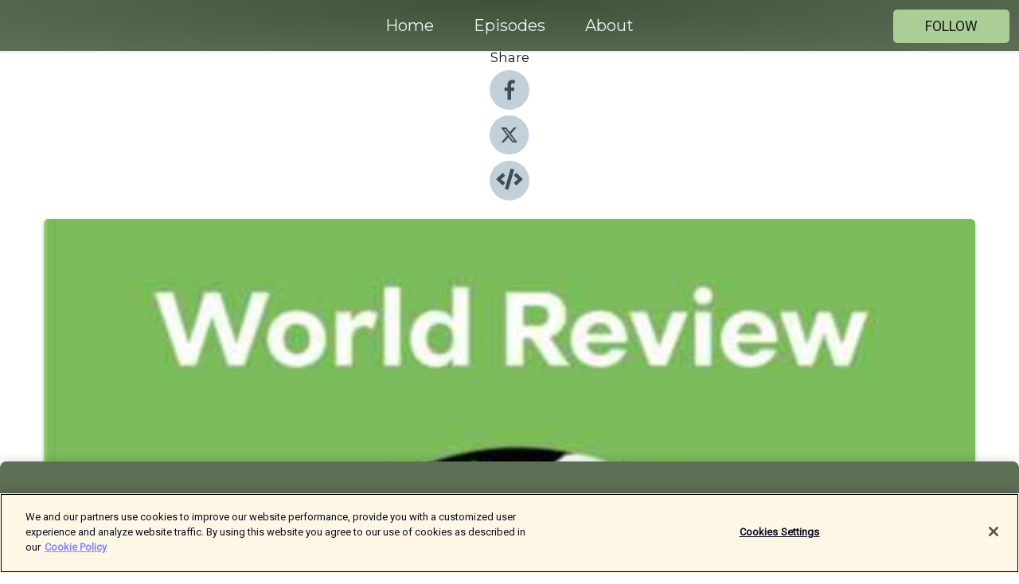

--- FILE ---
content_type: text/html; charset=utf-8
request_url: https://shows.acast.com/8becc71b-c3c4-477e-89aa-eb815c343eb9/episodes/6331fab3cce1250013c3a176?
body_size: 18440
content:
<!DOCTYPE html><html><head><meta charSet="utf-8"/><meta name="viewport" content="width=device-width"/><meta name="theme-color" content="#5d6f54"/><link rel="icon" type="image/png" href="https://open-images.acast.com/shows/61b9f7a11a8cbe4dd53cefde/1642097461837-7e9fcedf87d1e386dc0a752d7ef6b7c1.jpeg?height=32"/><link rel="stylesheet" data-href="https://fonts.googleapis.com/css?family=Roboto|Montserrat" data-optimized-fonts="true"/><link type="application/rss+xml" rel="alternate" title="World Review from the New Statesman" href="https://feeds.acast.com/public/shows/world-review"/><title>Great Expectations | China Under Xi - World Review from the New Statesman | Acast</title><meta name="description" content="Listen to Great Expectations | China Under Xi from World Review from the New Statesman. Katie Stallard, the New Statesman&#x27;s Senior Editor, China and Global Affairs, presents a special series of the New Statesman&#x27;s World Review podcast on China&#x27;s past, present and future under Xi Jinping, as the Chinese leader prepares to embark on an unprecedented third term in power. This episode looks back at China&#x27;s recent history, from the dictatorship of Mao Zedong to the country&#x27;s extraordinary economic rise, and how Xi put China back on the path to one-man rule. Katie is joined by the University of Oxford historian and author Rana Mitter, as well as Susan Shirk, chair of the 21st Century China Centre at the University of California San Diego and author of Overreach: How China Derailed Its Peaceful Rise.  Further reading: Nixon in China: the complicated legacy of the week that changed the worldChina doesn’t just want to be part of the global order – it wants to shape itAre the US and China destined for war over Taiwan?"/><meta name="keywords" content="World Review from the New Statesman,News|Politics, News &amp; Politics"/><meta property="fb:app_id" content="1835552990005756"/><meta property="og:type" content="video.other"/><meta property="og:title" content="Great Expectations | China Under Xi | World Review from the New Statesman"/><meta property="og:description" content=""/><meta property="og:image" content="https://open-images.acast.com/shows/61b9f7a11a8cbe4dd53cefde/1642097461837-7e9fcedf87d1e386dc0a752d7ef6b7c1.jpeg?height=315"/><meta property="og:image:width" content="315"/><meta property="og:image:height" content="315"/><meta property="og:url" content="https://shows.acast.com/world-review/episodes/great-expectations-china-under-xi"/><meta property="og:audio" content="https://open.acast.com/public/streams/8becc71b-c3c4-477e-89aa-eb815c343eb9/episodes/6331fab3cce1250013c3a176.mp3"/><meta property="og:audio:secure_url" content="https://open.acast.com/public/streams/8becc71b-c3c4-477e-89aa-eb815c343eb9/episodes/6331fab3cce1250013c3a176.mp3"/><meta property="og:audio:type" content="audio/mpeg"/><meta name="twitter:card" content="player"/><meta name="twitter:url" content="https://shows.acast.com/world-review/episodes/great-expectations-china-under-xi?ref=twitter"/><meta name="twitter:title" content="Great Expectations | China Under Xi | World Review from the New Statesman"/><meta name="twitter:site" content="@acast"/><meta name="twitter:description" content="A world news podcast from the New Statesman, discussing the latest in global news and current affairs."/><meta name="twitter:image" content="https://open-images.acast.com/shows/61b9f7a11a8cbe4dd53cefde/1642097461837-7e9fcedf87d1e386dc0a752d7ef6b7c1.jpeg?height=500"/><meta name="twitter:player" content="https://embed.acast.com/$/8becc71b-c3c4-477e-89aa-eb815c343eb9/6331fab3cce1250013c3a176??ref=twitter"/><meta name="twitter:player:width" content="400"/><meta name="twitter:player:height" content="190"/><link rel="apple-touch-icon" href="https://open-images.acast.com/shows/61b9f7a11a8cbe4dd53cefde/1642097461837-7e9fcedf87d1e386dc0a752d7ef6b7c1.jpeg?height=60"/><link rel="apple-touch-icon" sizes="76x76" href="https://open-images.acast.com/shows/61b9f7a11a8cbe4dd53cefde/1642097461837-7e9fcedf87d1e386dc0a752d7ef6b7c1.jpeg?height=72"/><link rel="apple-touch-icon" sizes="120x120" href="https://open-images.acast.com/shows/61b9f7a11a8cbe4dd53cefde/1642097461837-7e9fcedf87d1e386dc0a752d7ef6b7c1.jpeg?height=120"/><link rel="apple-touch-icon" sizes="152x152" href="https://open-images.acast.com/shows/61b9f7a11a8cbe4dd53cefde/1642097461837-7e9fcedf87d1e386dc0a752d7ef6b7c1.jpeg?height=152"/><link rel="alternate" type="application/json+oembed" href="https://shows.acast.com/api/oembed/8becc71b-c3c4-477e-89aa-eb815c343eb9/6331fab3cce1250013c3a176"/><link rel="canonical" href="https://shows.acast.com/world-review/episodes/great-expectations-china-under-xi"/><meta name="next-head-count" content="35"/><script type="text/javascript">
            (function (w, d, s, l, i) {
            w[l] = w[l] || []; w[l].push({
              'gtm.start':
                new Date().getTime(), event: 'gtm.js'
            }); var f = d.getElementsByTagName(s)[0],
              j = d.createElement(s), dl = l != 'dataLayer' ? '&l=' + l : ''; j.async = true; j.src =
                'https://www.googletagmanager.com/gtm.js?id=' + i + dl; f.parentNode.insertBefore(j, f);
          })(window, document, 'script', 'dataLayer', 'GTM-TN7LJVGR');</script><script type="text/javascript" src="https://cdn.cookielaw.org/consent/95cc7393-f677-4c0d-a249-abbd2bbe4231/OtAutoBlock.js"></script><script src="https://cdn.cookielaw.org/scripttemplates/otSDKStub.js" data-document-language="true" type="text/javascript" data-domain-script="95cc7393-f677-4c0d-a249-abbd2bbe4231"></script><script>function OptanonWrapper() { }</script><link rel="preload" href="/_next/static/css/21a6880349adffd5.css" as="style"/><link rel="stylesheet" href="/_next/static/css/21a6880349adffd5.css" data-n-g=""/><noscript data-n-css=""></noscript><script defer="" nomodule="" src="/_next/static/chunks/polyfills-c67a75d1b6f99dc8.js"></script><script src="/_next/static/chunks/webpack-df327beb42713f18.js" defer=""></script><script src="/_next/static/chunks/framework-0c7baedefba6b077.js" defer=""></script><script src="/_next/static/chunks/main-4e36df1213707c60.js" defer=""></script><script src="/_next/static/chunks/pages/_app-5705366bc2612c9e.js" defer=""></script><script src="/_next/static/chunks/29107295-52d5ccd9ad2558b9.js" defer=""></script><script src="/_next/static/chunks/257-d641aca84f2a97d6.js" defer=""></script><script src="/_next/static/chunks/646-2a49ecc9e97ef284.js" defer=""></script><script src="/_next/static/chunks/56-a3b1de0b6cd98599.js" defer=""></script><script src="/_next/static/chunks/pages/%5BshowId%5D/episodes/%5BepisodeId%5D-d28e1352f8cb2c35.js" defer=""></script><script src="/_next/static/IAEo1PJG76N2s-ezzkHD6/_buildManifest.js" defer=""></script><script src="/_next/static/IAEo1PJG76N2s-ezzkHD6/_ssgManifest.js" defer=""></script><style data-styled="" data-styled-version="5.3.11">.fAIITM{font-size:2rem;line-height:2rem;}/*!sc*/
data-styled.g2[id="Typography__H1-fsVRJa"]{content:"fAIITM,"}/*!sc*/
.TuejL{font-size:1.3rem;line-height:1.3rem;font-weight:bold;}/*!sc*/
data-styled.g3[id="Typography__H2-jQFsNJ"]{content:"TuejL,"}/*!sc*/
.idhiFy{font-size:1.05rem;line-height:1.05rem;}/*!sc*/
data-styled.g5[id="Typography__H4-fQhpZD"]{content:"idhiFy,"}/*!sc*/
.jsuaZQ{font-size:1rem;}/*!sc*/
data-styled.g6[id="Typography__Body-glXwcD"]{content:"jsuaZQ,"}/*!sc*/
.jzoSpE{-webkit-text-decoration:none;text-decoration:none;color:inherit;}/*!sc*/
data-styled.g13[id="Link__LinkElement-gcUHji"]{content:"jzoSpE,"}/*!sc*/
.fLtNUu.fLtNUu{font-size:1.1em;min-height:40px;min-width:146px;padding:8px 16px;overflow:hidden;display:-webkit-box;display:-webkit-flex;display:-ms-flexbox;display:flex;-webkit-text-decoration:none;text-decoration:none;-webkit-box-pack:center;-webkit-justify-content:center;-ms-flex-pack:center;justify-content:center;-webkit-transition:background-color 0.5s;transition:background-color 0.5s;border:none;}/*!sc*/
.fLtNUu.fLtNUu:hover{cursor:pointer;color:#161616;background-color:#8cb078;border:none;}/*!sc*/
.fLtNUu.fLtNUu:active{outline:0 !important;}/*!sc*/
.fLtNUu.fLtNUu:focus{outline:0 !important;}/*!sc*/
data-styled.g14[id="Buttons__StyledButton-evkogA"]{content:"fLtNUu,"}/*!sc*/
.bTZZBG{-webkit-align-self:center;-ms-flex-item-align:center;align-self:center;margin:0 5px;}/*!sc*/
data-styled.g15[id="Buttons__Wrapper-fDfwDG"]{content:"bTZZBG,"}/*!sc*/
.euYBdB{color:#161616;background-color:#aace96;border-radius:5px;}/*!sc*/
.euYBdB:focus{border-color:#161616;color:#161616;background-color:#aace96;border-radius:5px;}/*!sc*/
data-styled.g17[id="Buttons__ButtonBase-deOWHa"]{content:"euYBdB,"}/*!sc*/
.jucQmV.jucQmV{text-transform:uppercase;}/*!sc*/
data-styled.g18[id="SubscribeButton__FollowButton-kYSCrx"]{content:"jucQmV,"}/*!sc*/
.esfzLv{position:absolute;right:12px;top:12px;}/*!sc*/
data-styled.g19[id="Drawer__SubscribeWrapper-fdZssw"]{content:"esfzLv,"}/*!sc*/
.cEMMaq{width:50px;height:50px;position:fixed;left:5px;top:5px;cursor:pointer;background:#aace96;border-radius:5px;}/*!sc*/
.cEMMaq span,.cEMMaq:before,.cEMMaq:after{height:2px;border-radius:2px;width:40%;position:absolute;left:50%;margin-left:-25%;background:#161616;}/*!sc*/
.cEMMaq span{top:50%;margin-top:-1px;text-indent:-9999px;}/*!sc*/
.cEMMaq:before,.cEMMaq:after{content:'';-webkit-transition:all 0.3s ease;-webkit-transition:all 0.3s ease;transition:all 0.3s ease;}/*!sc*/
.cEMMaq:before{top:30%;width:30%;}/*!sc*/
.cEMMaq:after{bottom:30%;width:50%;}/*!sc*/
.cEMMaq span.active{display:none;}/*!sc*/
.cEMMaq.active:before{-webkit-transform:rotate(135deg);-webkit-transform:rotate(135deg);-ms-transform:rotate(135deg);transform:rotate(135deg);top:45%;width:50%;}/*!sc*/
.cEMMaq.active:after{-webkit-transform:rotate(-135deg);-webkit-transform:rotate(-135deg);-ms-transform:rotate(-135deg);transform:rotate(-135deg);top:45%;width:50%;}/*!sc*/
data-styled.g20[id="Drawer__Hamburger-jihBTa"]{content:"cEMMaq,"}/*!sc*/
.cFMpeB .ant-drawer-header{border-bottom:0px;}/*!sc*/
.cFMpeB .ant-list-item-content-single{-webkit-box-pack:center;-webkit-justify-content:center;-ms-flex-pack:center;justify-content:center;}/*!sc*/
data-styled.g22[id="Drawer__FullDrawer-cIjuH"]{content:"cFMpeB,"}/*!sc*/
.havMp{z-index:1001;display:-webkit-box;display:-webkit-flex;display:-ms-flexbox;display:flex;-webkit-box-pack:center;-webkit-justify-content:center;-ms-flex-pack:center;justify-content:center;-webkit-align-items:center;-webkit-box-align:center;-ms-flex-align:center;align-items:center;background:#5d6f54;color:#F0F2F5;min-height:64px;box-shadow:0 1px 5px 0 rgba(0,0,0,0.12);background-image:radial-gradient( ellipse at top,#3f5136,#5d6f54 );}/*!sc*/
data-styled.g27[id="Header__TopBarElement-jCfqCz"]{content:"havMp,"}/*!sc*/
.kkFmye{width:100%;position:fixed;top:0px;left:0px;right:0px;background:transparent;margin:0px;padding:0;z-index:1001;}/*!sc*/
data-styled.g30[id="Header-fhmhdH"]{content:"kkFmye,"}/*!sc*/
.cAXslU{-webkit-align-items:center;-webkit-box-align:center;-ms-flex-align:center;align-items:center;display:-webkit-box;display:-webkit-flex;display:-ms-flexbox;display:flex;-webkit-box-pack:center;-webkit-justify-content:center;-ms-flex-pack:center;justify-content:center;text-align:center;font-size:12px;line-height:12px;font-weight:bold;text-transform:uppercase;margin:5px;}/*!sc*/
data-styled.g31[id="Subscribe__IconName-joHuOw"]{content:"cAXslU,"}/*!sc*/
.fmvySL{margin:5px 10px 5px 5px;}/*!sc*/
data-styled.g32[id="Subscribe__ButtonIconName-jvvJDm"]{content:"fmvySL,"}/*!sc*/
.ljgBuf{display:-webkit-box;display:-webkit-flex;display:-ms-flexbox;display:flex;padding:2px 5px;cursor:pointer;word-break:break-all;-webkit-text-decoration:none;text-decoration:none;border:1px solid #F0F2F5;margin:0px 5px;border-radius:15px;background:#5d6f54;color:#F0F2F5;}/*!sc*/
.ljgBuf path{fill:#F0F2F5;}/*!sc*/
.ljgBuf:hover{background:#F0F2F5;}/*!sc*/
.ljgBuf:hover .Subscribe__IconName-joHuOw{color:#5d6f54;}/*!sc*/
.ljgBuf:hover path{fill:#5d6f54;}/*!sc*/
data-styled.g33[id="Subscribe__SubscribeButton-iuXdSK"]{content:"ljgBuf,"}/*!sc*/
.iDZLbp{-webkit-align-items:center;-webkit-box-align:center;-ms-flex-align:center;align-items:center;display:-webkit-box;display:-webkit-flex;display:-ms-flexbox;display:flex;-webkit-box-pack:center;-webkit-justify-content:center;-ms-flex-pack:center;justify-content:center;margin:5px;}/*!sc*/
data-styled.g34[id="Subscribe__Icon-kulOCb"]{content:"iDZLbp,"}/*!sc*/
.jhFzSe{margin:5px 5px 5px 10px;}/*!sc*/
data-styled.g35[id="Subscribe__ButtonIcon-hylJEF"]{content:"jhFzSe,"}/*!sc*/
.jbFdHb{padding:10px 20px;background:#5d6f54;color:#F0F2F5;border-top:1px solid #3f5136;background-image:radial-gradient( ellipse at top,#7b8d72,transparent ),radial-gradient(ellipse at bottom,#3f5136,transparent);margin-bottom:calc(140px - 4px);}/*!sc*/
data-styled.g36[id="Footer-dMCvEp"]{content:"jbFdHb,"}/*!sc*/
.iboUMz{display:-webkit-box;display:-webkit-flex;display:-ms-flexbox;display:flex;-webkit-flex-direction:column;-ms-flex-direction:column;flex-direction:column;justify-items:center;-webkit-align-items:center;-webkit-box-align:center;-ms-flex-align:center;align-items:center;}/*!sc*/
data-styled.g37[id="Footer__Content-dmqHcg"]{content:"iboUMz,"}/*!sc*/
.ljxdEE{text-align:center;padding:10px 0;color:#F0F2F5;}/*!sc*/
data-styled.g38[id="Footer__FooterText-dFsehJ"]{content:"ljxdEE,"}/*!sc*/
.iQSmLw{margin-top:20px;font-size:12px;text-align:center;padding:10px 0;color:#F0F2F5;}/*!sc*/
.iQSmLw a{color:#F0F2F5;-webkit-text-decoration:underline;text-decoration:underline;}/*!sc*/
data-styled.g39[id="Footer__FooterAcastText-gtKwXx"]{content:"iQSmLw,"}/*!sc*/
.cDyTQl.cDyTQl{width:100%;margin:64px auto 0px auto;min-height:100vh;}/*!sc*/
data-styled.g41[id="DefaultLayout__Body-cLUEfV"]{content:"cDyTQl,"}/*!sc*/
.iOGpAj .ant-modal-title{-webkit-letter-spacing:0px;-moz-letter-spacing:0px;-ms-letter-spacing:0px;letter-spacing:0px;font-family:'Telegraf-Bold';font-size:1.25rem;}/*!sc*/
data-styled.g42[id="DefaultLayout__ModalStyled-gYuvQJ"]{content:"iOGpAj,"}/*!sc*/
.dYsFaX{left:0px;right:0px;height:140px;z-index:999;position:fixed;bottom:0px;box-shadow:0 -3px 10px 0 rgba(0,0,0,0.1);background-color:transparent;text-align:center;}/*!sc*/
data-styled.g43[id="DefaultLayout__PlayerFooterElement-iYPywt"]{content:"dYsFaX,"}/*!sc*/
.gXgcXL{display:block;width:100%;height:140px;border:none;top:0px;position:absolute;}/*!sc*/
data-styled.g44[id="DefaultLayout__Iframe-dGHxkF"]{content:"gXgcXL,"}/*!sc*/
*{font-family:Roboto,Verdana,Geneva,Tahoma,sans-serif;}/*!sc*/
h1,h2,h3,h4,h5,h6{font-family:Montserrat;}/*!sc*/
body{margin:0;padding:0;line-height:1.5;-webkit-font-smoothing:antialiased;}/*!sc*/
a{-webkit-text-decoration:none;text-decoration:none;}/*!sc*/
a:hover{color:inherit;}/*!sc*/
.ant-modal-mask{z-index:1001!important;}/*!sc*/
.ant-modal-wrap{z-index:1001!important;}/*!sc*/
data-styled.g45[id="sc-global-enLAFf1"]{content:"sc-global-enLAFf1,"}/*!sc*/
.kkRkKW{-webkit-transition:all 0.3s ease-in-out;transition:all 0.3s ease-in-out;}/*!sc*/
.kkRkKW path{-webkit-transition:all 0.2s ease-in-out;transition:all 0.2s ease-in-out;}/*!sc*/
.kkRkKW:hover{-webkit-transform:scale(1.1);-ms-transform:scale(1.1);transform:scale(1.1);}/*!sc*/
.kkRkKW:hover path{fill:#ffffff;}/*!sc*/
.kkRkKW:hover circle{fill:#3b5998;}/*!sc*/
data-styled.g46[id="facebook__FacebookStyled-bhyJAj"]{content:"kkRkKW,"}/*!sc*/
.fqSfOD{-webkit-transition:all 0.3s ease-in-out;transition:all 0.3s ease-in-out;}/*!sc*/
.fqSfOD path{-webkit-transition:all 0.2s ease-in-out;transition:all 0.2s ease-in-out;}/*!sc*/
.fqSfOD:hover{-webkit-transform:scale(1.1);-ms-transform:scale(1.1);transform:scale(1.1);}/*!sc*/
.fqSfOD:hover path.logo{fill:#fafafa;}/*!sc*/
.fqSfOD:hover path.background{fill:#040404;}/*!sc*/
data-styled.g47[id="twitter__TwitterStyled-iHYlhf"]{content:"fqSfOD,"}/*!sc*/
.hIgNOY{-webkit-transition:all 0.3s ease-in-out;transition:all 0.3s ease-in-out;}/*!sc*/
.hIgNOY path{-webkit-transition:all 0.2s ease-in-out;transition:all 0.2s ease-in-out;}/*!sc*/
.hIgNOY:hover{-webkit-transform:scale(1.1);-ms-transform:scale(1.1);transform:scale(1.1);}/*!sc*/
.hIgNOY:hover path{fill:#ffffff;}/*!sc*/
.hIgNOY:hover circle{fill:#00bfa5;}/*!sc*/
data-styled.g48[id="embed__EmbedStyled-hGbveb"]{content:"hIgNOY,"}/*!sc*/
.fulAmV{display:-webkit-box;display:-webkit-flex;display:-ms-flexbox;display:flex;padding:0;list-style:none;-webkit-box-pack:center;-webkit-justify-content:center;-ms-flex-pack:center;justify-content:center;-webkit-align-items:center;-webkit-box-align:center;-ms-flex-align:center;align-items:center;-webkit-flex-direction:column;-ms-flex-direction:column;flex-direction:column;}/*!sc*/
.fulAmV li{margin:0 10px;}/*!sc*/
data-styled.g51[id="Socials__SocialIcons-gdSusr"]{content:"fulAmV,"}/*!sc*/
.dDciAv{text-align:center;color:#161616;}/*!sc*/
data-styled.g52[id="Socials__ItemTitle-dkqnEN"]{content:"dDciAv,"}/*!sc*/
.guuLgY span[role='img']{margin-right:1rem;}/*!sc*/
.guuLgY.guuLgY{height:auto;font-size:1.1rem;border:0px !important;color:#161616;background-color:#aace96;border:none;border-radius:5px;}/*!sc*/
.guuLgY.guuLgY:hover{-webkit-transform:scale(1.03);-ms-transform:scale(1.03);transform:scale(1.03);cursor:pointer;color:#161616;}/*!sc*/
data-styled.g53[id="PlayButton__PlayButtonStyled-PLKwP"]{content:"guuLgY,"}/*!sc*/
.ioAIAL{-webkit-align-items:flex-start !important;-webkit-box-align:flex-start !important;-ms-flex-align:flex-start !important;align-items:flex-start !important;-webkit-box-pack:start;-webkit-justify-content:flex-start;-ms-flex-pack:start;justify-content:flex-start;background-color:#fefefe;border-radius:8px;padding:10px 15px !important;margin-top:6px;}/*!sc*/
.ioAIAL .ant-list-item-action{display:-webkit-inline-box;display:-webkit-inline-flex;display:-ms-inline-flexbox;display:inline-flex;-webkit-align-items:center;-webkit-box-align:center;-ms-flex-align:center;align-items:center;margin-inline-start:12px !important;}/*!sc*/
.ioAIAL .ant-list-item-action li{height:100%;display:-webkit-box;display:-webkit-flex;display:-ms-flexbox;display:flex;-webkit-align-items:center;-webkit-box-align:center;-ms-flex-align:center;align-items:center;-webkit-box-pack:center;-webkit-justify-content:center;-ms-flex-pack:center;justify-content:center;}/*!sc*/
data-styled.g54[id="EpisodeListItem__ListItemStyled-iBBHlu"]{content:"ioAIAL,"}/*!sc*/
.iiDLiW{margin-bottom:0.1em;font-weight:bold;}/*!sc*/
data-styled.g55[id="EpisodeListItem__TitleStyled-bnvvwp"]{content:"iiDLiW,"}/*!sc*/
.bUVPdL{width:98px;height:98px;margin-right:10px;border-radius:8px;}/*!sc*/
data-styled.g56[id="EpisodeListItem__EpisodeCover-dETuO"]{content:"bUVPdL,"}/*!sc*/
.jSKFLZ{word-break:break-word;word-wrap:break-word;overflow-wrap:break-word;margin:15px 0px 5px 0px;line-height:21px;height:40px;overflow:hidden;text-overflow:ellipsis;-webkit-line-clamp:2;display:-webkit-box;-webkit-box-orient:vertical;color:#424B5A;}/*!sc*/
data-styled.g57[id="EpisodeListItem__FeatCardSummary-ixygAI"]{content:"jSKFLZ,"}/*!sc*/
.ibWqjy{display:-webkit-box;display:-webkit-flex;display:-ms-flexbox;display:flex;-webkit-flex-direction:column;-ms-flex-direction:column;flex-direction:column;-webkit-box-pack:top;-webkit-justify-content:top;-ms-flex-pack:top;justify-content:top;width:100%;min-height:98px;}/*!sc*/
data-styled.g58[id="EpisodeListItem__EpisodeInfo-dMuDjN"]{content:"ibWqjy,"}/*!sc*/
.hVOIhM{font-size:12px;color:#424B5A;padding:5px 10px 5px 0px;}/*!sc*/
.hVOIhM span[role='img']{margin-right:5px;}/*!sc*/
data-styled.g59[id="EpisodeListItem__Duration-ZldaQ"]{content:"hVOIhM,"}/*!sc*/
.fuCtWx{font-size:12px;color:#424B5A;padding:5px 10px;}/*!sc*/
.fuCtWx span[role='img']{margin-right:5px;}/*!sc*/
data-styled.g60[id="EpisodeListItem__DatePublish-ibxPoH"]{content:"fuCtWx,"}/*!sc*/
.HauGd{font-size:12px;color:#424B5A;padding:5px 10px;}/*!sc*/
data-styled.g61[id="EpisodeListItem__Seasons-cKCWbE"]{content:"HauGd,"}/*!sc*/
.inYIcH{padding:15px 10px;border-top:slimBorder;border-right:slimBorder;border-left:slimBorder;border-bottom:none;text-align:justify;max-height:150px;overflow:hidden;border-radius:4px;box-shadow:inset 0 -10px 10px -10px rgba(0,0,0,0.25);}/*!sc*/
data-styled.g63[id="EpisodeSummary__Wrapper-fDPOry"]{content:"inYIcH,"}/*!sc*/
.jlpHIe{margin:0 5px;}/*!sc*/
data-styled.g65[id="Episode__Dot-crDYYK"]{content:"jlpHIe,"}/*!sc*/
.gkykcU{max-width:1200px;margin:30px auto;padding:0 15px;}/*!sc*/
data-styled.g66[id="Episode__Wrapper-kRXjvm"]{content:"gkykcU,"}/*!sc*/
.cVEzJV{position:relative;padding-bottom:100%;display:block;box-shadow:#bdc3c7 0 5px 5px;width:100%;margin:0 auto;}/*!sc*/
data-styled.g67[id="Episode__Cover-kvqYbk"]{content:"cVEzJV,"}/*!sc*/
.lclhAL{position:absolute;left:0;height:auto;width:100%;border-radius:6px;-webkit-transition:all 0.5s ease-in;transition:all 0.5s ease-in;}/*!sc*/
data-styled.g68[id="Episode__Image-hfuGvq"]{content:"lclhAL,"}/*!sc*/
.eeFwQc{padding:15px 0 15px 0;margin:0px 0px;}/*!sc*/
data-styled.g69[id="Episode__TitleWrapper-iSiqHS"]{content:"eeFwQc,"}/*!sc*/
.glAVQZ{display:-webkit-box;display:-webkit-flex;display:-ms-flexbox;display:flex;-webkit-flex-direction:row;-ms-flex-direction:row;flex-direction:row;-webkit-align-items:center;-webkit-box-align:center;-ms-flex-align:center;align-items:center;-webkit-box-pack:justify;-webkit-justify-content:space-between;-ms-flex-pack:justify;justify-content:space-between;width:100%;padding-right:30px;}/*!sc*/
data-styled.g70[id="Episode__EpisodeInfoWrapperWithButton-elobSB"]{content:"glAVQZ,"}/*!sc*/
.hcCOhk{display:-webkit-box;display:-webkit-flex;display:-ms-flexbox;display:flex;margin-right:15px;}/*!sc*/
data-styled.g71[id="Episode__EpisodeInfoWrapper-faoqtZ"]{content:"hcCOhk,"}/*!sc*/
.GFrje{display:block;margin-bottom:5px;}/*!sc*/
data-styled.g72[id="Episode__DatePublish-eUcRXA"]{content:"GFrje,"}/*!sc*/
.ZGbYc{margin:5vh 0;}/*!sc*/
data-styled.g73[id="Episode__MoreEpisodes-kFxnzW"]{content:"ZGbYc,"}/*!sc*/
.jmTpns{display:-webkit-box;display:-webkit-flex;display:-ms-flexbox;display:flex;text-align:center;-webkit-box-pack:center;-webkit-justify-content:center;-ms-flex-pack:center;justify-content:center;margin-top:20px;margin-bottom:-10px;}/*!sc*/
data-styled.g75[id="Episode__ButtonWrapper-iVKpxA"]{content:"jmTpns,"}/*!sc*/
</style><link rel="stylesheet" href="https://fonts.googleapis.com/css?family=Roboto|Montserrat"/></head><body><div id="__next"><section class="ant-layout css-17eed5t"><header class="Header-fhmhdH kkFmye"><div class="Header__TopBarElement-jCfqCz havMp"><div class="ant-row ant-row-end css-17eed5t"><div class="Drawer__Hamburger-jihBTa cEMMaq"><span class=""></span></div><div class="Drawer__SubscribeWrapper-fdZssw esfzLv"><div><button id="drawer-follow-button" type="button" class="ant-btn css-17eed5t ant-btn-default Buttons__StyledButton-evkogA fLtNUu Buttons__ButtonBase-deOWHa SubscribeButton__FollowButton-kYSCrx euYBdB jucQmV"><span class="Buttons__Wrapper-fDfwDG bTZZBG">Follow</span></button></div></div></div></div></header><main class="ant-layout-content DefaultLayout__Body-cLUEfV cDyTQl css-17eed5t"><div class="Episode__Wrapper-kRXjvm gkykcU"><div class="ant-row ant-row-center css-17eed5t" style="margin-left:-10px;margin-right:-10px"><div style="padding-left:10px;padding-right:10px" class="ant-col ant-col-xs-0 ant-col-sm-0 ant-col-md-2 css-17eed5t"><div><h4 class="Typography__H4-fQhpZD Socials__ItemTitle-dkqnEN idhiFy dDciAv">Share</h4><ul class="Socials__SocialIcons-gdSusr fulAmV"><li id="share-icon-facebook"><a href="http://www.facebook.com/sharer/sharer.php?u=https://shows.acast.com/world-review/episodes/great-expectations-china-under-xi" target="_blank" rel="noopener noreferrer"><svg viewBox="-384 -256 1024 1024" width="50" height="50" class="facebook__FacebookStyled-bhyJAj kkRkKW"><circle cx="128" cy="256" r="512" fill="#C2D1D9"></circle><path fill="#424B5A" d="M76.7 512V283H0v-91h76.7v-71.7C76.7 42.4 124.3 0 193.8 0c33.3 0 61.9 2.5 70.2 3.6V85h-48.2c-37.8 0-45.1 18-45.1 44.3V192H256l-11.7 91h-73.6v229"></path></svg></a></li><li id="share-icon-twitter"><a href="http://x.com/intent/tweet?url=https://shows.acast.com/world-review/episodes/great-expectations-china-under-xi&amp;via=acast&amp;text=World Review from the New Statesman" target="_blank" rel="noopener noreferrer"><svg xmlns="http://www.w3.org/2000/svg" shape-rendering="geometricPrecision" text-rendering="geometricPrecision" image-rendering="optimizeQuality" fill-rule="evenodd" clip-rule="evenodd" viewBox="0 0 520 520" width="50" height="50" class="twitter__TwitterStyled-iHYlhf fqSfOD"><path class="background" fill="#C2D1D9" d="M256 0c141.385 0 256 114.615 256 256S397.385 512 256 512 0 397.385 0 256 114.615 0 256 0z"></path><path class="logo" fill="#424B5A" fill-rule="nonzero" d="M318.64 157.549h33.401l-72.973 83.407 85.85 113.495h-67.222l-52.647-68.836-60.242 68.836h-33.423l78.052-89.212-82.354-107.69h68.924l47.59 62.917 55.044-62.917zm-11.724 176.908h18.51L205.95 176.493h-19.86l120.826 157.964z"></path></svg></a></li><li id="share-icon-embed"><a><svg viewBox="-160 -190 960 960" width="50" height="50" class="embed__EmbedStyled-hGbveb hIgNOY"><circle cx="320" cy="290" r="480" fill="#C2D1D9"></circle><path fill="#424B5A" d="M278.9 511.5l-61-17.7c-6.4-1.8-10-8.5-8.2-14.9L346.2 8.7c1.8-6.4 8.5-10 14.9-8.2l61 17.7c6.4 1.8 10 8.5 8.2 14.9L293.8 503.3c-1.9 6.4-8.5 10.1-14.9 8.2zm-114-112.2l43.5-46.4c4.6-4.9 4.3-12.7-.8-17.2L117 256l90.6-79.7c5.1-4.5 5.5-12.3.8-17.2l-43.5-46.4c-4.5-4.8-12.1-5.1-17-.5L3.8 247.2c-5.1 4.7-5.1 12.8 0 17.5l144.1 135.1c4.9 4.6 12.5 4.4 17-.5zm327.2.6l144.1-135.1c5.1-4.7 5.1-12.8 0-17.5L492.1 112.1c-4.8-4.5-12.4-4.3-17 .5L431.6 159c-4.6 4.9-4.3 12.7.8 17.2L523 256l-90.6 79.7c-5.1 4.5-5.5 12.3-.8 17.2l43.5 46.4c4.5 4.9 12.1 5.1 17 .6z"></path></svg></a></li></ul></div></div><div style="padding-left:10px;padding-right:10px" class="ant-col ant-col-xs-12 ant-col-sm-12 ant-col-md-6 css-17eed5t"><div class="Episode__Cover-kvqYbk cVEzJV"><img src="https://open-images.acast.com/shows/61b9f7a11a8cbe4dd53cefde/1642097461837-7e9fcedf87d1e386dc0a752d7ef6b7c1.jpeg?height=750" alt="cover art for Great Expectations | China Under Xi" class="Episode__Image-hfuGvq lclhAL"/></div><br/><button episode="[object Object]" type="button" class="ant-btn css-17eed5t ant-btn-default ant-btn-lg ant-btn-block PlayButton__PlayButtonStyled-PLKwP guuLgY"><span role="img" aria-label="play-circle" class="anticon anticon-play-circle"><svg viewBox="64 64 896 896" focusable="false" data-icon="play-circle" width="1em" height="1em" fill="currentColor" aria-hidden="true"><path d="M512 64C264.6 64 64 264.6 64 512s200.6 448 448 448 448-200.6 448-448S759.4 64 512 64zm144.1 454.9L437.7 677.8a8.02 8.02 0 01-12.7-6.5V353.7a8 8 0 0112.7-6.5L656.1 506a7.9 7.9 0 010 12.9z"></path></svg></span>Play</button></div><div style="padding-left:10px;padding-right:10px" class="ant-col ant-col-xs-24 ant-col-sm-24 ant-col-md-16 css-17eed5t"><div class="ant-row css-17eed5t"><h1 class="Typography__H1-fsVRJa fAIITM">World Review from the New Statesman</h1></div><div class="ant-row css-17eed5t"><div class="Episode__TitleWrapper-iSiqHS eeFwQc"><h2 class="Typography__H2-jQFsNJ TuejL">Great Expectations | China Under Xi</h2><div class="Episode__EpisodeInfoWrapperWithButton-elobSB glAVQZ"><div class="Episode__EpisodeInfoWrapper-faoqtZ hcCOhk"><div class="Episode__Dot-crDYYK jlpHIe">•</div><time dateTime="2022-09-27T05:00:36.797Z" class="Episode__DatePublish-eUcRXA GFrje">Tuesday, September 27, 2022</time></div></div></div></div><div class="EpisodeSummary__Wrapper-fDPOry inYIcH"><div><p>Katie Stallard, the <em>New Statesman</em>'s<em> </em>Senior Editor, China and Global Affairs, presents a special series of the <em>New Statesman</em>'s World Review podcast on China's past, present and future under Xi Jinping, as the Chinese leader prepares to embark on an unprecedented third term in power.</p><p> </p><p>This episode looks back at China's recent history, from the dictatorship of Mao Zedong to the country's extraordinary economic rise, and how Xi put China back on the path to one-man rule. Katie is joined by the University of Oxford historian and author Rana Mitter, as well as Susan Shirk, chair of the 21st Century China Centre at the University of California San Diego and author of <em>Overreach: How China Derailed Its Peaceful Rise</em>. </p><p> </p><p><strong>Further reading: </strong></p><p><br /></p><p>Nixon in China: the <a href="https://www.newstatesman.com/world/asia/2022/02/nixon-in-china-the-complicated-legacy-of-the-week-that-changed-the-world" rel="nofollow" target="_blank">complicated legacy</a> of the week that changed the world</p><p><br /></p><p>China doesn’t just want to be part of the global order – it wants to <a href="https://www.newstatesman.com/world/asia/china/2022/02/china-doesnt-just-want-to-be-part-of-the-global-order-it-wants-to-shape-it" rel="nofollow" target="_blank">shape it</a></p><p><br /></p><p>Are the US and China <a href="https://www.newstatesman.com/international-politics/geopolitics/2022/08/are-the-us-and-china-destined-for-war-over-taiwan" rel="nofollow" target="_blank">destined for war </a>over Taiwan?</p></div></div><button type="button" class="ant-btn css-17eed5t ant-btn-text"><span role="img" aria-label="caret-down" class="anticon anticon-caret-down"><svg viewBox="0 0 1024 1024" focusable="false" data-icon="caret-down" width="1em" height="1em" fill="currentColor" aria-hidden="true"><path d="M840.4 300H183.6c-19.7 0-30.7 20.8-18.5 35l328.4 380.8c9.4 10.9 27.5 10.9 37 0L858.9 335c12.2-14.2 1.2-35-18.5-35z"></path></svg></span>Show more</button><div class="Episode__ButtonWrapper-iVKpxA jmTpns"></div><div class="ant-row ant-row-left css-17eed5t" style="margin-top:-5px;margin-bottom:-5px"><a href="https://feeds.acast.com/public/shows/world-review" id="subscribe-item-RSS" target="_blank" rel="noopener noreferrer nofollow" class="Subscribe__SubscribeButton-iuXdSK ljgBuf"><div class="Subscribe__Icon-kulOCb Subscribe__ButtonIcon-hylJEF iDZLbp jhFzSe"><svg viewBox="0 0 40 40" width="15" height="15"><path fill-rule="evenodd" clip-rule="evenodd" d="M1.48178 0.000801672C22.4588 0.750313 39.2494 17.6483 39.9992 38.5179C40.026 39.3216 39.3744 39.991 38.571 39.9998H34.2863C33.5186 39.9998 32.8938 39.3841 32.8581 38.616C32.1529 21.5491 18.4598 7.84699 1.39252 7.1507C0.615921 7.11506 0.00892639 6.49006 0.00892639 5.72248V1.42902C0.00892639 0.625313 0.678406 -0.0260538 1.48178 0.000801672ZM27.1184 38.4915C26.3686 24.6912 15.3177 13.6224 1.49963 12.8724C0.687332 12.828 0 13.4798 0 14.3006V18.5946C0 19.3441 0.580215 19.9779 1.33003 20.0228C11.3098 20.6741 19.3167 28.6546 19.9684 38.661C20.013 39.411 20.6468 39.991 21.3966 39.991H25.6902C26.5114 39.991 27.163 39.3035 27.1184 38.4915ZM11.4436 34.2781C11.4436 37.4383 8.88177 39.991 5.73075 39.991C2.57973 39.991 0.00892639 37.429 0.00892639 34.2781C0.00892639 31.1273 2.5708 28.5653 5.72182 28.5653C8.87284 28.5653 11.4436 31.118 11.4436 34.2781Z" fill="white"></path></svg></div><div class="Typography__Body-glXwcD Subscribe__IconName-joHuOw Subscribe__ButtonIconName-jvvJDm jsuaZQ cAXslU fmvySL">RSS</div></a></div></div></div><div class="Episode__MoreEpisodes-kFxnzW ZGbYc"><div><div class="ant-row ant-row-space-between css-17eed5t"><h4 class="Typography__H4-fQhpZD idhiFy">More episodes</h4><a href="/world-review/episodes" class="Link__LinkElement-gcUHji jzoSpE"><h4 class="Typography__H4-fQhpZD idhiFy">View all episodes</h4></a></div><div class="ant-list ant-list-split css-17eed5t"><div class="ant-spin-nested-loading css-17eed5t"><div class="ant-spin-container"><ul class="ant-list-items"><li class="ant-list-item EpisodeListItem__ListItemStyled-iBBHlu ioAIAL"><a id="episode-card-Losing_Gaza" href="/world-review/episodes/losing-gaza" class="Link__LinkElement-gcUHji jzoSpE"><span class="ant-avatar ant-avatar-circle ant-avatar-image EpisodeListItem__EpisodeCover-dETuO bUVPdL css-17eed5t"><img src="https://open-images.acast.com/shows/61b9f7a11a8cbe4dd53cefde/1642097461837-7e9fcedf87d1e386dc0a752d7ef6b7c1.jpeg?height=250"/></span></a><div class="EpisodeListItem__EpisodeInfo-dMuDjN ibWqjy"><a id="episode-card-Losing_Gaza" href="/world-review/episodes/losing-gaza" class="Link__LinkElement-gcUHji jzoSpE"><h2 class="Typography__H2-jQFsNJ EpisodeListItem__TitleStyled-bnvvwp TuejL iiDLiW">Losing Gaza</h2></a><div><span class="EpisodeListItem__Duration-ZldaQ hVOIhM"><span role="img" aria-label="clock-circle" class="anticon anticon-clock-circle"><svg viewBox="64 64 896 896" focusable="false" data-icon="clock-circle" width="1em" height="1em" fill="currentColor" aria-hidden="true"><path d="M512 64C264.6 64 64 264.6 64 512s200.6 448 448 448 448-200.6 448-448S759.4 64 512 64zm0 820c-205.4 0-372-166.6-372-372s166.6-372 372-372 372 166.6 372 372-166.6 372-372 372z"></path><path d="M686.7 638.6L544.1 535.5V288c0-4.4-3.6-8-8-8H488c-4.4 0-8 3.6-8 8v275.4c0 2.6 1.2 5 3.3 6.5l165.4 120.6c3.6 2.6 8.6 1.8 11.2-1.7l28.6-39c2.6-3.7 1.8-8.7-1.8-11.2z"></path></svg></span> <!-- -->41:15</span>|<time dateTime="2024-09-09T16:17:59.802Z" class="EpisodeListItem__DatePublish-ibxPoH fuCtWx"><span role="img" aria-label="calendar" class="anticon anticon-calendar"><svg viewBox="64 64 896 896" focusable="false" data-icon="calendar" width="1em" height="1em" fill="currentColor" aria-hidden="true"><path d="M880 184H712v-64c0-4.4-3.6-8-8-8h-56c-4.4 0-8 3.6-8 8v64H384v-64c0-4.4-3.6-8-8-8h-56c-4.4 0-8 3.6-8 8v64H144c-17.7 0-32 14.3-32 32v664c0 17.7 14.3 32 32 32h736c17.7 0 32-14.3 32-32V216c0-17.7-14.3-32-32-32zm-40 656H184V460h656v380zM184 392V256h128v48c0 4.4 3.6 8 8 8h56c4.4 0 8-3.6 8-8v-48h256v48c0 4.4 3.6 8 8 8h56c4.4 0 8-3.6 8-8v-48h128v136H184z"></path></svg></span> <!-- -->Monday, September 9, 2024</time><span class="EpisodeListItem__Seasons-cKCWbE HauGd"></span></div><div class="EpisodeListItem__FeatCardSummary-ixygAI jSKFLZ">“We cannot know what sort of human beings will emerge from this.” Following Hamas’s deadly attack on 7 October 2023, Israel’s military response has been described as “inevitable”. Eleven months on, the scope and ferocity of that military response has stunned the world.  In this episode of the podcast we speak to four of the writers who contributed to the New Statesman essay collection Losing Gaza. Raja Shehadeh: “Palestinians are not treated as human beings deserving of human rights”  Ghada Karmi: “The physical damage of Israel’s assault is real enough. The mental trauma will be far worse”  Raja Khalidi: “After the war, world leaders will need a new Marshall Plan for Palestine”</div></div><ul class="ant-list-item-action"><li><button episode="[object Object]" type="button" class="ant-btn css-17eed5t ant-btn-default ant-btn-lg PlayButton__PlayButtonStyled-PLKwP guuLgY"><span role="img" aria-label="play-circle" class="anticon anticon-play-circle"><svg viewBox="64 64 896 896" focusable="false" data-icon="play-circle" width="1em" height="1em" fill="currentColor" aria-hidden="true"><path d="M512 64C264.6 64 64 264.6 64 512s200.6 448 448 448 448-200.6 448-448S759.4 64 512 64zm144.1 454.9L437.7 677.8a8.02 8.02 0 01-12.7-6.5V353.7a8 8 0 0112.7-6.5L656.1 506a7.9 7.9 0 010 12.9z"></path></svg></span>Play</button></li></ul></li><li class="ant-list-item EpisodeListItem__ListItemStyled-iBBHlu ioAIAL"><a id="episode-card-Susan_Neiman:_&quot;It&#x27;s_not_about_being_pro-Israel_or_pro-Palestine,_but_pro-human_rights&quot;" href="/world-review/episodes/susan-neiman-its-not-about-being-pro-israel-or-pro-palestine" class="Link__LinkElement-gcUHji jzoSpE"><span class="ant-avatar ant-avatar-circle ant-avatar-image EpisodeListItem__EpisodeCover-dETuO bUVPdL css-17eed5t"><img src="https://open-images.acast.com/shows/61b9f7a11a8cbe4dd53cefde/1642097461837-7e9fcedf87d1e386dc0a752d7ef6b7c1.jpeg?height=250"/></span></a><div class="EpisodeListItem__EpisodeInfo-dMuDjN ibWqjy"><a id="episode-card-Susan_Neiman:_&quot;It&#x27;s_not_about_being_pro-Israel_or_pro-Palestine,_but_pro-human_rights&quot;" href="/world-review/episodes/susan-neiman-its-not-about-being-pro-israel-or-pro-palestine" class="Link__LinkElement-gcUHji jzoSpE"><h2 class="Typography__H2-jQFsNJ EpisodeListItem__TitleStyled-bnvvwp TuejL iiDLiW">Susan Neiman: &quot;It&#x27;s not about being pro-Israel or pro-Palestine, but pro-human rights&quot;</h2></a><div><span class="EpisodeListItem__Duration-ZldaQ hVOIhM"><span role="img" aria-label="clock-circle" class="anticon anticon-clock-circle"><svg viewBox="64 64 896 896" focusable="false" data-icon="clock-circle" width="1em" height="1em" fill="currentColor" aria-hidden="true"><path d="M512 64C264.6 64 64 264.6 64 512s200.6 448 448 448 448-200.6 448-448S759.4 64 512 64zm0 820c-205.4 0-372-166.6-372-372s166.6-372 372-372 372 166.6 372 372-166.6 372-372 372z"></path><path d="M686.7 638.6L544.1 535.5V288c0-4.4-3.6-8-8-8H488c-4.4 0-8 3.6-8 8v275.4c0 2.6 1.2 5 3.3 6.5l165.4 120.6c3.6 2.6 8.6 1.8 11.2-1.7l28.6-39c2.6-3.7 1.8-8.7-1.8-11.2z"></path></svg></span> <!-- -->16:16</span>|<time dateTime="2024-01-22T06:00:37.518Z" class="EpisodeListItem__DatePublish-ibxPoH fuCtWx"><span role="img" aria-label="calendar" class="anticon anticon-calendar"><svg viewBox="64 64 896 896" focusable="false" data-icon="calendar" width="1em" height="1em" fill="currentColor" aria-hidden="true"><path d="M880 184H712v-64c0-4.4-3.6-8-8-8h-56c-4.4 0-8 3.6-8 8v64H384v-64c0-4.4-3.6-8-8-8h-56c-4.4 0-8 3.6-8 8v64H144c-17.7 0-32 14.3-32 32v664c0 17.7 14.3 32 32 32h736c17.7 0 32-14.3 32-32V216c0-17.7-14.3-32-32-32zm-40 656H184V460h656v380zM184 392V256h128v48c0 4.4 3.6 8 8 8h56c4.4 0 8-3.6 8-8v-48h256v48c0 4.4 3.6 8 8 8h56c4.4 0 8-3.6 8-8v-48h128v136H184z"></path></svg></span> <!-- -->Monday, January 22, 2024</time><span class="EpisodeListItem__Seasons-cKCWbE HauGd"></span></div><div class="EpisodeListItem__FeatCardSummary-ixygAI jSKFLZ">The ongoing war between Israel and Hamas has now passed the 100 day mark. On the 14 January Alona Ferber attended the Jewish Labour Movement conference, which happened to take place on the 100th day of the war. In this podcast she speaks with Susan Neiman, the American moral philosopher, about the splits this war has caused on the left and tensions she sees between tribalist currents on the left and universalist principles, which Neiman believes are the values of a true left. Read Susan Neiman's essay: The universalist tradition has been forgotten, the Enlightenment betrayedSwitch on with 50% offRefresh your perspective in 2024 with free-thinking journalism and 50% off our annual subscriptions. Simple use the code JAN50 at the checkout.*Offer ends 31st January and applies to the first year only.www.newstatesman/subscribe </div></div><ul class="ant-list-item-action"><li><button episode="[object Object]" type="button" class="ant-btn css-17eed5t ant-btn-default ant-btn-lg PlayButton__PlayButtonStyled-PLKwP guuLgY"><span role="img" aria-label="play-circle" class="anticon anticon-play-circle"><svg viewBox="64 64 896 896" focusable="false" data-icon="play-circle" width="1em" height="1em" fill="currentColor" aria-hidden="true"><path d="M512 64C264.6 64 64 264.6 64 512s200.6 448 448 448 448-200.6 448-448S759.4 64 512 64zm144.1 454.9L437.7 677.8a8.02 8.02 0 01-12.7-6.5V353.7a8 8 0 0112.7-6.5L656.1 506a7.9 7.9 0 010 12.9z"></path></svg></span>Play</button></li></ul></li><li class="ant-list-item EpisodeListItem__ListItemStyled-iBBHlu ioAIAL"><a id="episode-card-How_will_elections_shape_the_world_in_2024?" href="/world-review/episodes/how-will-elections-shape-the-world-in-2024" class="Link__LinkElement-gcUHji jzoSpE"><span class="ant-avatar ant-avatar-circle ant-avatar-image EpisodeListItem__EpisodeCover-dETuO bUVPdL css-17eed5t"><img src="https://open-images.acast.com/shows/61b9f7a11a8cbe4dd53cefde/1642097461837-7e9fcedf87d1e386dc0a752d7ef6b7c1.jpeg?height=250"/></span></a><div class="EpisodeListItem__EpisodeInfo-dMuDjN ibWqjy"><a id="episode-card-How_will_elections_shape_the_world_in_2024?" href="/world-review/episodes/how-will-elections-shape-the-world-in-2024" class="Link__LinkElement-gcUHji jzoSpE"><h2 class="Typography__H2-jQFsNJ EpisodeListItem__TitleStyled-bnvvwp TuejL iiDLiW">How will elections shape the world in 2024?</h2></a><div><span class="EpisodeListItem__Duration-ZldaQ hVOIhM"><span role="img" aria-label="clock-circle" class="anticon anticon-clock-circle"><svg viewBox="64 64 896 896" focusable="false" data-icon="clock-circle" width="1em" height="1em" fill="currentColor" aria-hidden="true"><path d="M512 64C264.6 64 64 264.6 64 512s200.6 448 448 448 448-200.6 448-448S759.4 64 512 64zm0 820c-205.4 0-372-166.6-372-372s166.6-372 372-372 372 166.6 372 372-166.6 372-372 372z"></path><path d="M686.7 638.6L544.1 535.5V288c0-4.4-3.6-8-8-8H488c-4.4 0-8 3.6-8 8v275.4c0 2.6 1.2 5 3.3 6.5l165.4 120.6c3.6 2.6 8.6 1.8 11.2-1.7l28.6-39c2.6-3.7 1.8-8.7-1.8-11.2z"></path></svg></span> <!-- -->28:18</span>|<time dateTime="2024-01-08T06:00:47.284Z" class="EpisodeListItem__DatePublish-ibxPoH fuCtWx"><span role="img" aria-label="calendar" class="anticon anticon-calendar"><svg viewBox="64 64 896 896" focusable="false" data-icon="calendar" width="1em" height="1em" fill="currentColor" aria-hidden="true"><path d="M880 184H712v-64c0-4.4-3.6-8-8-8h-56c-4.4 0-8 3.6-8 8v64H384v-64c0-4.4-3.6-8-8-8h-56c-4.4 0-8 3.6-8 8v64H144c-17.7 0-32 14.3-32 32v664c0 17.7 14.3 32 32 32h736c17.7 0 32-14.3 32-32V216c0-17.7-14.3-32-32-32zm-40 656H184V460h656v380zM184 392V256h128v48c0 4.4 3.6 8 8 8h56c4.4 0 8-3.6 8-8v-48h256v48c0 4.4 3.6 8 8 8h56c4.4 0 8-3.6 8-8v-48h128v136H184z"></path></svg></span> <!-- -->Monday, January 8, 2024</time><span class="EpisodeListItem__Seasons-cKCWbE HauGd"></span></div><div class="EpisodeListItem__FeatCardSummary-ixygAI jSKFLZ">In 2024 countries with more than 4 billion people will be sending their citizens to the polls. The US, Russia, and India to name a few; this is set to be the biggest election year in history. In this episode of the podcast Anoosh Chakelian is joined by the New Stateman's foreign correspondent Bruno Maçães and senior data journalist Ben Walker to review some of the major political forces at play around the globe in 2024. Download the app:iOS: https://apps.apple.com/gb/app/new-statesman-magazine/id610498525Android: https://play.google.com/store/apps/details?id=com.progressivemediagroup.newstatesman&amp;hl=en_GB&amp;gl=US Subscribe to the New Statesman WhatsApp channel:https://whatsapp.com/channel/0029Va9latS0wajogms2z02c</div></div><ul class="ant-list-item-action"><li><button episode="[object Object]" type="button" class="ant-btn css-17eed5t ant-btn-default ant-btn-lg PlayButton__PlayButtonStyled-PLKwP guuLgY"><span role="img" aria-label="play-circle" class="anticon anticon-play-circle"><svg viewBox="64 64 896 896" focusable="false" data-icon="play-circle" width="1em" height="1em" fill="currentColor" aria-hidden="true"><path d="M512 64C264.6 64 64 264.6 64 512s200.6 448 448 448 448-200.6 448-448S759.4 64 512 64zm144.1 454.9L437.7 677.8a8.02 8.02 0 01-12.7-6.5V353.7a8 8 0 0112.7-6.5L656.1 506a7.9 7.9 0 010 12.9z"></path></svg></span>Play</button></li></ul></li><li class="ant-list-item EpisodeListItem__ListItemStyled-iBBHlu ioAIAL"><a id="episode-card-What_does_it_mean_to_be_Jewish_and_on_the_left_today?" href="/world-review/episodes/what-does-it-mean-to-be-jewish-and-on-the-left-today" class="Link__LinkElement-gcUHji jzoSpE"><span class="ant-avatar ant-avatar-circle ant-avatar-image EpisodeListItem__EpisodeCover-dETuO bUVPdL css-17eed5t"><img src="https://open-images.acast.com/shows/61b9f7a11a8cbe4dd53cefde/1642097461837-7e9fcedf87d1e386dc0a752d7ef6b7c1.jpeg?height=250"/></span></a><div class="EpisodeListItem__EpisodeInfo-dMuDjN ibWqjy"><a id="episode-card-What_does_it_mean_to_be_Jewish_and_on_the_left_today?" href="/world-review/episodes/what-does-it-mean-to-be-jewish-and-on-the-left-today" class="Link__LinkElement-gcUHji jzoSpE"><h2 class="Typography__H2-jQFsNJ EpisodeListItem__TitleStyled-bnvvwp TuejL iiDLiW">What does it mean to be Jewish and on the left today?</h2></a><div><span class="EpisodeListItem__Duration-ZldaQ hVOIhM"><span role="img" aria-label="clock-circle" class="anticon anticon-clock-circle"><svg viewBox="64 64 896 896" focusable="false" data-icon="clock-circle" width="1em" height="1em" fill="currentColor" aria-hidden="true"><path d="M512 64C264.6 64 64 264.6 64 512s200.6 448 448 448 448-200.6 448-448S759.4 64 512 64zm0 820c-205.4 0-372-166.6-372-372s166.6-372 372-372 372 166.6 372 372-166.6 372-372 372z"></path><path d="M686.7 638.6L544.1 535.5V288c0-4.4-3.6-8-8-8H488c-4.4 0-8 3.6-8 8v275.4c0 2.6 1.2 5 3.3 6.5l165.4 120.6c3.6 2.6 8.6 1.8 11.2-1.7l28.6-39c2.6-3.7 1.8-8.7-1.8-11.2z"></path></svg></span> <!-- -->58:45</span>|<time dateTime="2023-12-16T06:00:53.449Z" class="EpisodeListItem__DatePublish-ibxPoH fuCtWx"><span role="img" aria-label="calendar" class="anticon anticon-calendar"><svg viewBox="64 64 896 896" focusable="false" data-icon="calendar" width="1em" height="1em" fill="currentColor" aria-hidden="true"><path d="M880 184H712v-64c0-4.4-3.6-8-8-8h-56c-4.4 0-8 3.6-8 8v64H384v-64c0-4.4-3.6-8-8-8h-56c-4.4 0-8 3.6-8 8v64H144c-17.7 0-32 14.3-32 32v664c0 17.7 14.3 32 32 32h736c17.7 0 32-14.3 32-32V216c0-17.7-14.3-32-32-32zm-40 656H184V460h656v380zM184 392V256h128v48c0 4.4 3.6 8 8 8h56c4.4 0 8-3.6 8-8v-48h256v48c0 4.4 3.6 8 8 8h56c4.4 0 8-3.6 8-8v-48h128v136H184z"></path></svg></span> <!-- -->Saturday, December 16, 2023</time><span class="EpisodeListItem__Seasons-cKCWbE HauGd"></span></div><div class="EpisodeListItem__FeatCardSummary-ixygAI jSKFLZ">Earlier this month we published a magazine with the cover ‘Being Jewish Now’. At this time of crisis in the Middle East, with divisions over the Gaza war and rising anti-Semitism, we asked a group of writers, thinkers, and activists to reflect on the question of what it means to be Jewish and on the left today.     In this episode of the podcast senior editor Alona Ferber speaks to five of the writers who contributed to this essay collection, delving deeper into the themes explored in the magazine.Fania Oz-Salzberger: This generation will never see Gazans and Israelis become fellow citizensSam Adler-Bell: Jews in the diaspora must resist the inhumanity being done by Israel in our nameOmer Bartov: Both Netanyahu’s cabinet and Hamas see this crisis as an opportunityChanda Prescod-Weinstein: Lessons of growing up black and JewishHoward Jacobson: The founding of Israel wasn’t a colonial act – a refugee isn’t a colonistBeing Jewish Now: https://www.newstatesman.com/ideas/2023/11/what-it-means-to-be-jewish-nowDownload the app:iOS: https://apps.apple.com/gb/app/new-statesman-magazine/id610498525Android: https://play.google.com/store/apps/details?id=com.progressivemediagroup.newstatesman&amp;hl=en_GB&amp;gl=US</div></div><ul class="ant-list-item-action"><li><button episode="[object Object]" type="button" class="ant-btn css-17eed5t ant-btn-default ant-btn-lg PlayButton__PlayButtonStyled-PLKwP guuLgY"><span role="img" aria-label="play-circle" class="anticon anticon-play-circle"><svg viewBox="64 64 896 896" focusable="false" data-icon="play-circle" width="1em" height="1em" fill="currentColor" aria-hidden="true"><path d="M512 64C264.6 64 64 264.6 64 512s200.6 448 448 448 448-200.6 448-448S759.4 64 512 64zm144.1 454.9L437.7 677.8a8.02 8.02 0 01-12.7-6.5V353.7a8 8 0 0112.7-6.5L656.1 506a7.9 7.9 0 010 12.9z"></path></svg></span>Play</button></li></ul></li><li class="ant-list-item EpisodeListItem__ListItemStyled-iBBHlu ioAIAL"><a id="episode-card-Iran&#x27;s_interest_in_Israel,_with_former_ambassador_John_Jenkins" href="/world-review/episodes/irans-interest-in-israel-with-former-ambassador-john-jenkins" class="Link__LinkElement-gcUHji jzoSpE"><span class="ant-avatar ant-avatar-circle ant-avatar-image EpisodeListItem__EpisodeCover-dETuO bUVPdL css-17eed5t"><img src="https://open-images.acast.com/shows/61b9f7a11a8cbe4dd53cefde/1642097461837-7e9fcedf87d1e386dc0a752d7ef6b7c1.jpeg?height=250"/></span></a><div class="EpisodeListItem__EpisodeInfo-dMuDjN ibWqjy"><a id="episode-card-Iran&#x27;s_interest_in_Israel,_with_former_ambassador_John_Jenkins" href="/world-review/episodes/irans-interest-in-israel-with-former-ambassador-john-jenkins" class="Link__LinkElement-gcUHji jzoSpE"><h2 class="Typography__H2-jQFsNJ EpisodeListItem__TitleStyled-bnvvwp TuejL iiDLiW">Iran&#x27;s interest in Israel, with former ambassador John Jenkins</h2></a><div><span class="EpisodeListItem__Duration-ZldaQ hVOIhM"><span role="img" aria-label="clock-circle" class="anticon anticon-clock-circle"><svg viewBox="64 64 896 896" focusable="false" data-icon="clock-circle" width="1em" height="1em" fill="currentColor" aria-hidden="true"><path d="M512 64C264.6 64 64 264.6 64 512s200.6 448 448 448 448-200.6 448-448S759.4 64 512 64zm0 820c-205.4 0-372-166.6-372-372s166.6-372 372-372 372 166.6 372 372-166.6 372-372 372z"></path><path d="M686.7 638.6L544.1 535.5V288c0-4.4-3.6-8-8-8H488c-4.4 0-8 3.6-8 8v275.4c0 2.6 1.2 5 3.3 6.5l165.4 120.6c3.6 2.6 8.6 1.8 11.2-1.7l28.6-39c2.6-3.7 1.8-8.7-1.8-11.2z"></path></svg></span> <!-- -->28:05</span>|<time dateTime="2023-11-18T06:00:09.314Z" class="EpisodeListItem__DatePublish-ibxPoH fuCtWx"><span role="img" aria-label="calendar" class="anticon anticon-calendar"><svg viewBox="64 64 896 896" focusable="false" data-icon="calendar" width="1em" height="1em" fill="currentColor" aria-hidden="true"><path d="M880 184H712v-64c0-4.4-3.6-8-8-8h-56c-4.4 0-8 3.6-8 8v64H384v-64c0-4.4-3.6-8-8-8h-56c-4.4 0-8 3.6-8 8v64H144c-17.7 0-32 14.3-32 32v664c0 17.7 14.3 32 32 32h736c17.7 0 32-14.3 32-32V216c0-17.7-14.3-32-32-32zm-40 656H184V460h656v380zM184 392V256h128v48c0 4.4 3.6 8 8 8h56c4.4 0 8-3.6 8-8v-48h256v48c0 4.4 3.6 8 8 8h56c4.4 0 8-3.6 8-8v-48h128v136H184z"></path></svg></span> <!-- -->Saturday, November 18, 2023</time><span class="EpisodeListItem__Seasons-cKCWbE HauGd"></span></div><div class="EpisodeListItem__FeatCardSummary-ixygAI jSKFLZ">Iran, Hamas and Hezbollah – all of whom operate out of Beirut’s southern suburbs – have coordinated their positions in various ways for years in pursuit of what they see as the greater good.John Jenkins, former British ambassador to Saudi Arabia, Libya, Iraq, Syria and Burma, speaks to senior editor Katie Stallard about Iran's interest in the Israel-Hamas conflict and how this will play out across the region.Subscribers get ad-free access to all our podcasts via the New Statesman app. Download it in the iOS app store or the Google Play store.Download the app:iOS: https://apps.apple.com/gb/app/new-statesman-magazine/id610498525Android: https://play.google.com/store/apps/details?id=com.progressivemediagroup.newstatesman&amp;hl=en_GB&amp;gl=USSubscribe to the New Statesman from £1 per week:https://newstatesman.com/podcastofferSign up to our daily politics email: https://morningcall.substack.com/</div></div><ul class="ant-list-item-action"><li><button episode="[object Object]" type="button" class="ant-btn css-17eed5t ant-btn-default ant-btn-lg PlayButton__PlayButtonStyled-PLKwP guuLgY"><span role="img" aria-label="play-circle" class="anticon anticon-play-circle"><svg viewBox="64 64 896 896" focusable="false" data-icon="play-circle" width="1em" height="1em" fill="currentColor" aria-hidden="true"><path d="M512 64C264.6 64 64 264.6 64 512s200.6 448 448 448 448-200.6 448-448S759.4 64 512 64zm144.1 454.9L437.7 677.8a8.02 8.02 0 01-12.7-6.5V353.7a8 8 0 0112.7-6.5L656.1 506a7.9 7.9 0 010 12.9z"></path></svg></span>Play</button></li></ul></li><li class="ant-list-item EpisodeListItem__ListItemStyled-iBBHlu ioAIAL"><a id="episode-card-NEW:_Will_the_Israel_Gaza_war_spread_to_the_wider_Middle_East?" href="/world-review/episodes/new-will-the-israel-gaza-war-spread-to-the-wider-middle-east" class="Link__LinkElement-gcUHji jzoSpE"><span class="ant-avatar ant-avatar-circle ant-avatar-image EpisodeListItem__EpisodeCover-dETuO bUVPdL css-17eed5t"><img src="https://open-images.acast.com/shows/61b9f7a11a8cbe4dd53cefde/1642097461837-7e9fcedf87d1e386dc0a752d7ef6b7c1.jpeg?height=250"/></span></a><div class="EpisodeListItem__EpisodeInfo-dMuDjN ibWqjy"><a id="episode-card-NEW:_Will_the_Israel_Gaza_war_spread_to_the_wider_Middle_East?" href="/world-review/episodes/new-will-the-israel-gaza-war-spread-to-the-wider-middle-east" class="Link__LinkElement-gcUHji jzoSpE"><h2 class="Typography__H2-jQFsNJ EpisodeListItem__TitleStyled-bnvvwp TuejL iiDLiW">NEW: Will the Israel Gaza war spread to the wider Middle East?</h2></a><div><span class="EpisodeListItem__Duration-ZldaQ hVOIhM"><span role="img" aria-label="clock-circle" class="anticon anticon-clock-circle"><svg viewBox="64 64 896 896" focusable="false" data-icon="clock-circle" width="1em" height="1em" fill="currentColor" aria-hidden="true"><path d="M512 64C264.6 64 64 264.6 64 512s200.6 448 448 448 448-200.6 448-448S759.4 64 512 64zm0 820c-205.4 0-372-166.6-372-372s166.6-372 372-372 372 166.6 372 372-166.6 372-372 372z"></path><path d="M686.7 638.6L544.1 535.5V288c0-4.4-3.6-8-8-8H488c-4.4 0-8 3.6-8 8v275.4c0 2.6 1.2 5 3.3 6.5l165.4 120.6c3.6 2.6 8.6 1.8 11.2-1.7l28.6-39c2.6-3.7 1.8-8.7-1.8-11.2z"></path></svg></span> <!-- -->27:23</span>|<time dateTime="2023-10-17T10:15:25.889Z" class="EpisodeListItem__DatePublish-ibxPoH fuCtWx"><span role="img" aria-label="calendar" class="anticon anticon-calendar"><svg viewBox="64 64 896 896" focusable="false" data-icon="calendar" width="1em" height="1em" fill="currentColor" aria-hidden="true"><path d="M880 184H712v-64c0-4.4-3.6-8-8-8h-56c-4.4 0-8 3.6-8 8v64H384v-64c0-4.4-3.6-8-8-8h-56c-4.4 0-8 3.6-8 8v64H144c-17.7 0-32 14.3-32 32v664c0 17.7 14.3 32 32 32h736c17.7 0 32-14.3 32-32V216c0-17.7-14.3-32-32-32zm-40 656H184V460h656v380zM184 392V256h128v48c0 4.4 3.6 8 8 8h56c4.4 0 8-3.6 8-8v-48h256v48c0 4.4 3.6 8 8 8h56c4.4 0 8-3.6 8-8v-48h128v136H184z"></path></svg></span> <!-- -->Tuesday, October 17, 2023</time><span class="EpisodeListItem__Seasons-cKCWbE HauGd"></span></div><div class="EpisodeListItem__FeatCardSummary-ixygAI jSKFLZ">**NEW EPISODE**As Israel prepares a ground attack on Gaza, Katie Stallard is joined by Alona Ferber and Professor Lina Khatib to explore the wider geo-political situation in the Middle East - including mounting violence on Israel's west bank and the looming shadow of Hezbollah in Iran.This episode was originally published in the New Statesman podcast feed. We now regularly publish Ideas and Global Affairs content on Mondays on the New Statesman podcast. Follow or subscribe here: https://podfollow.com/new-statesmanFollow the New Statesman's reporting and analysis of the crisis in Israel and Gaza at www.NewStatesman.com.Subscribers get ad-free access to all our podcasts via the New Statesman app. Download it in the iOS app store or the Google Play store.Download the app:iOS: https://apps.apple.com/gb/app/new-statesman-magazine/id610498525Android: https://play.google.com/store/apps/details?id=com.progressivemediagroup.newstatesman&amp;hl=en_GB&amp;gl=USSubscribe to the New Statesman from £1 per week:https://newstatesman.com/podcastofferSign up to our daily politics email: https://morningcall.substack.com/</div></div><ul class="ant-list-item-action"><li><button episode="[object Object]" type="button" class="ant-btn css-17eed5t ant-btn-default ant-btn-lg PlayButton__PlayButtonStyled-PLKwP guuLgY"><span role="img" aria-label="play-circle" class="anticon anticon-play-circle"><svg viewBox="64 64 896 896" focusable="false" data-icon="play-circle" width="1em" height="1em" fill="currentColor" aria-hidden="true"><path d="M512 64C264.6 64 64 264.6 64 512s200.6 448 448 448 448-200.6 448-448S759.4 64 512 64zm144.1 454.9L437.7 677.8a8.02 8.02 0 01-12.7-6.5V353.7a8 8 0 0112.7-6.5L656.1 506a7.9 7.9 0 010 12.9z"></path></svg></span>Play</button></li></ul></li><li class="ant-list-item EpisodeListItem__ListItemStyled-iBBHlu ioAIAL"><a id="episode-card-A_message_to_World_Review_listeners_" href="/world-review/episodes/a-message-to-world-review-listeners" class="Link__LinkElement-gcUHji jzoSpE"><span class="ant-avatar ant-avatar-circle ant-avatar-image EpisodeListItem__EpisodeCover-dETuO bUVPdL css-17eed5t"><img src="https://open-images.acast.com/shows/61b9f7a11a8cbe4dd53cefde/1642097461837-7e9fcedf87d1e386dc0a752d7ef6b7c1.jpeg?height=250"/></span></a><div class="EpisodeListItem__EpisodeInfo-dMuDjN ibWqjy"><a id="episode-card-A_message_to_World_Review_listeners_" href="/world-review/episodes/a-message-to-world-review-listeners" class="Link__LinkElement-gcUHji jzoSpE"><h2 class="Typography__H2-jQFsNJ EpisodeListItem__TitleStyled-bnvvwp TuejL iiDLiW">A message to World Review listeners </h2></a><div><span class="EpisodeListItem__Duration-ZldaQ hVOIhM"><span role="img" aria-label="clock-circle" class="anticon anticon-clock-circle"><svg viewBox="64 64 896 896" focusable="false" data-icon="clock-circle" width="1em" height="1em" fill="currentColor" aria-hidden="true"><path d="M512 64C264.6 64 64 264.6 64 512s200.6 448 448 448 448-200.6 448-448S759.4 64 512 64zm0 820c-205.4 0-372-166.6-372-372s166.6-372 372-372 372 166.6 372 372-166.6 372-372 372z"></path><path d="M686.7 638.6L544.1 535.5V288c0-4.4-3.6-8-8-8H488c-4.4 0-8 3.6-8 8v275.4c0 2.6 1.2 5 3.3 6.5l165.4 120.6c3.6 2.6 8.6 1.8 11.2-1.7l28.6-39c2.6-3.7 1.8-8.7-1.8-11.2z"></path></svg></span> <!-- -->01:14</span>|<time dateTime="2023-08-21T05:00:50.041Z" class="EpisodeListItem__DatePublish-ibxPoH fuCtWx"><span role="img" aria-label="calendar" class="anticon anticon-calendar"><svg viewBox="64 64 896 896" focusable="false" data-icon="calendar" width="1em" height="1em" fill="currentColor" aria-hidden="true"><path d="M880 184H712v-64c0-4.4-3.6-8-8-8h-56c-4.4 0-8 3.6-8 8v64H384v-64c0-4.4-3.6-8-8-8h-56c-4.4 0-8 3.6-8 8v64H144c-17.7 0-32 14.3-32 32v664c0 17.7 14.3 32 32 32h736c17.7 0 32-14.3 32-32V216c0-17.7-14.3-32-32-32zm-40 656H184V460h656v380zM184 392V256h128v48c0 4.4 3.6 8 8 8h56c4.4 0 8-3.6 8-8v-48h256v48c0 4.4 3.6 8 8 8h56c4.4 0 8-3.6 8-8v-48h128v136H184z"></path></svg></span> <!-- -->Monday, August 21, 2023</time><span class="EpisodeListItem__Seasons-cKCWbE HauGd"></span></div><div class="EpisodeListItem__FeatCardSummary-ixygAI jSKFLZ">Listen to Katie Stallard and Megan Gibson's discussion on Russia's war on the future here: https://shows.acast.com/newstatesman/episodes/russias-war-on-the-future-conversation Download the app:iOS: https://apps.apple.com/gb/app/new-statesman-magazine/id610498525Android: https://play.google.com/store/apps/details?id=com.progressivemediagroup.newstatesman&amp;hl=en_GB&amp;gl=USSubscribe to the New Statesman from £1 per week:https://newstatesman.com/podcastofferSign up to our daily politics email: https://morningcall.substack.com/</div></div><ul class="ant-list-item-action"><li><button episode="[object Object]" type="button" class="ant-btn css-17eed5t ant-btn-default ant-btn-lg PlayButton__PlayButtonStyled-PLKwP guuLgY"><span role="img" aria-label="play-circle" class="anticon anticon-play-circle"><svg viewBox="64 64 896 896" focusable="false" data-icon="play-circle" width="1em" height="1em" fill="currentColor" aria-hidden="true"><path d="M512 64C264.6 64 64 264.6 64 512s200.6 448 448 448 448-200.6 448-448S759.4 64 512 64zm144.1 454.9L437.7 677.8a8.02 8.02 0 01-12.7-6.5V353.7a8 8 0 0112.7-6.5L656.1 506a7.9 7.9 0 010 12.9z"></path></svg></span>Play</button></li></ul></li><li class="ant-list-item EpisodeListItem__ListItemStyled-iBBHlu ioAIAL"><a id="episode-card-World_Review_is_on_hiatus" href="/world-review/episodes/world-review-is-on-hiatus" class="Link__LinkElement-gcUHji jzoSpE"><span class="ant-avatar ant-avatar-circle ant-avatar-image EpisodeListItem__EpisodeCover-dETuO bUVPdL css-17eed5t"><img src="https://open-images.acast.com/shows/61b9f7a11a8cbe4dd53cefde/1642097461837-7e9fcedf87d1e386dc0a752d7ef6b7c1.jpeg?height=250"/></span></a><div class="EpisodeListItem__EpisodeInfo-dMuDjN ibWqjy"><a id="episode-card-World_Review_is_on_hiatus" href="/world-review/episodes/world-review-is-on-hiatus" class="Link__LinkElement-gcUHji jzoSpE"><h2 class="Typography__H2-jQFsNJ EpisodeListItem__TitleStyled-bnvvwp TuejL iiDLiW">World Review is on hiatus</h2></a><div><span class="EpisodeListItem__Duration-ZldaQ hVOIhM"><span role="img" aria-label="clock-circle" class="anticon anticon-clock-circle"><svg viewBox="64 64 896 896" focusable="false" data-icon="clock-circle" width="1em" height="1em" fill="currentColor" aria-hidden="true"><path d="M512 64C264.6 64 64 264.6 64 512s200.6 448 448 448 448-200.6 448-448S759.4 64 512 64zm0 820c-205.4 0-372-166.6-372-372s166.6-372 372-372 372 166.6 372 372-166.6 372-372 372z"></path><path d="M686.7 638.6L544.1 535.5V288c0-4.4-3.6-8-8-8H488c-4.4 0-8 3.6-8 8v275.4c0 2.6 1.2 5 3.3 6.5l165.4 120.6c3.6 2.6 8.6 1.8 11.2-1.7l28.6-39c2.6-3.7 1.8-8.7-1.8-11.2z"></path></svg></span> <!-- -->00:46</span>|<time dateTime="2023-06-08T16:38:47.751Z" class="EpisodeListItem__DatePublish-ibxPoH fuCtWx"><span role="img" aria-label="calendar" class="anticon anticon-calendar"><svg viewBox="64 64 896 896" focusable="false" data-icon="calendar" width="1em" height="1em" fill="currentColor" aria-hidden="true"><path d="M880 184H712v-64c0-4.4-3.6-8-8-8h-56c-4.4 0-8 3.6-8 8v64H384v-64c0-4.4-3.6-8-8-8h-56c-4.4 0-8 3.6-8 8v64H144c-17.7 0-32 14.3-32 32v664c0 17.7 14.3 32 32 32h736c17.7 0 32-14.3 32-32V216c0-17.7-14.3-32-32-32zm-40 656H184V460h656v380zM184 392V256h128v48c0 4.4 3.6 8 8 8h56c4.4 0 8-3.6 8-8v-48h256v48c0 4.4 3.6 8 8 8h56c4.4 0 8-3.6 8-8v-48h128v136H184z"></path></svg></span> <!-- -->Thursday, June 8, 2023</time><span class="EpisodeListItem__Seasons-cKCWbE HauGd"></span></div><div class="EpisodeListItem__FeatCardSummary-ixygAI jSKFLZ">We won't be releasing regular World Review episodes any more. Interviews about the biggest foreign affairs stories will now be included as part of a rotation of interviews on the New Statesman podcast, available wherever you listen to podcasts.</div></div><ul class="ant-list-item-action"><li><button episode="[object Object]" type="button" class="ant-btn css-17eed5t ant-btn-default ant-btn-lg PlayButton__PlayButtonStyled-PLKwP guuLgY"><span role="img" aria-label="play-circle" class="anticon anticon-play-circle"><svg viewBox="64 64 896 896" focusable="false" data-icon="play-circle" width="1em" height="1em" fill="currentColor" aria-hidden="true"><path d="M512 64C264.6 64 64 264.6 64 512s200.6 448 448 448 448-200.6 448-448S759.4 64 512 64zm144.1 454.9L437.7 677.8a8.02 8.02 0 01-12.7-6.5V353.7a8 8 0 0112.7-6.5L656.1 506a7.9 7.9 0 010 12.9z"></path></svg></span>Play</button></li></ul></li><li class="ant-list-item EpisodeListItem__ListItemStyled-iBBHlu ioAIAL"><a id="episode-card-Are_China_and_the_EU_headed_for_a_trade_war?_With_Bruno_Maçães" href="/world-review/episodes/are-china-and-the-eu-headed-for-a-trade-war-with-bruno-macae" class="Link__LinkElement-gcUHji jzoSpE"><span class="ant-avatar ant-avatar-circle ant-avatar-image EpisodeListItem__EpisodeCover-dETuO bUVPdL css-17eed5t"><img src="https://open-images.acast.com/shows/61b9f7a11a8cbe4dd53cefde/1642097461837-7e9fcedf87d1e386dc0a752d7ef6b7c1.jpeg?height=250"/></span></a><div class="EpisodeListItem__EpisodeInfo-dMuDjN ibWqjy"><a id="episode-card-Are_China_and_the_EU_headed_for_a_trade_war?_With_Bruno_Maçães" href="/world-review/episodes/are-china-and-the-eu-headed-for-a-trade-war-with-bruno-macae" class="Link__LinkElement-gcUHji jzoSpE"><h2 class="Typography__H2-jQFsNJ EpisodeListItem__TitleStyled-bnvvwp TuejL iiDLiW">Are China and the EU headed for a trade war? With Bruno Maçães</h2></a><div><span class="EpisodeListItem__Duration-ZldaQ hVOIhM"><span role="img" aria-label="clock-circle" class="anticon anticon-clock-circle"><svg viewBox="64 64 896 896" focusable="false" data-icon="clock-circle" width="1em" height="1em" fill="currentColor" aria-hidden="true"><path d="M512 64C264.6 64 64 264.6 64 512s200.6 448 448 448 448-200.6 448-448S759.4 64 512 64zm0 820c-205.4 0-372-166.6-372-372s166.6-372 372-372 372 166.6 372 372-166.6 372-372 372z"></path><path d="M686.7 638.6L544.1 535.5V288c0-4.4-3.6-8-8-8H488c-4.4 0-8 3.6-8 8v275.4c0 2.6 1.2 5 3.3 6.5l165.4 120.6c3.6 2.6 8.6 1.8 11.2-1.7l28.6-39c2.6-3.7 1.8-8.7-1.8-11.2z"></path></svg></span> <!-- -->25:51</span>|<time dateTime="2023-06-05T05:00:41.502Z" class="EpisodeListItem__DatePublish-ibxPoH fuCtWx"><span role="img" aria-label="calendar" class="anticon anticon-calendar"><svg viewBox="64 64 896 896" focusable="false" data-icon="calendar" width="1em" height="1em" fill="currentColor" aria-hidden="true"><path d="M880 184H712v-64c0-4.4-3.6-8-8-8h-56c-4.4 0-8 3.6-8 8v64H384v-64c0-4.4-3.6-8-8-8h-56c-4.4 0-8 3.6-8 8v64H144c-17.7 0-32 14.3-32 32v664c0 17.7 14.3 32 32 32h736c17.7 0 32-14.3 32-32V216c0-17.7-14.3-32-32-32zm-40 656H184V460h656v380zM184 392V256h128v48c0 4.4 3.6 8 8 8h56c4.4 0 8-3.6 8-8v-48h256v48c0 4.4 3.6 8 8 8h56c4.4 0 8-3.6 8-8v-48h128v136H184z"></path></svg></span> <!-- -->Monday, June 5, 2023</time><span class="EpisodeListItem__Seasons-cKCWbE HauGd"></span></div><div class="EpisodeListItem__FeatCardSummary-ixygAI jSKFLZ">As the European Union weighs new sanctions on Chinese companies, which could be announced later this week, Katie Stallard speaks to Bruno Maçães, a former Portuguese Europe minister andthe New Statesman's foreign affairs correspondent,about his recent interview with Fu Cong, China's ambassador to the EU.They also discuss Beijing's likely response to the new measures, what the fall-out would be for EU-China relations, and about the difficult balancing act Chinese diplomats have sought to strike since the start of Russia's war against Ukraine. Plus, how the prospect of another Donald Trump presidency in the US is provoking unease in the corridors of Brussels. Read more: Ambassador Fu Cong: “Europe will not become a vassal to China” The world according to Xi Jinping and Vladimir Putin China’s hollow peace plan for Ukraine</div></div><ul class="ant-list-item-action"><li><button episode="[object Object]" type="button" class="ant-btn css-17eed5t ant-btn-default ant-btn-lg PlayButton__PlayButtonStyled-PLKwP guuLgY"><span role="img" aria-label="play-circle" class="anticon anticon-play-circle"><svg viewBox="64 64 896 896" focusable="false" data-icon="play-circle" width="1em" height="1em" fill="currentColor" aria-hidden="true"><path d="M512 64C264.6 64 64 264.6 64 512s200.6 448 448 448 448-200.6 448-448S759.4 64 512 64zm144.1 454.9L437.7 677.8a8.02 8.02 0 01-12.7-6.5V353.7a8 8 0 0112.7-6.5L656.1 506a7.9 7.9 0 010 12.9z"></path></svg></span>Play</button></li></ul></li></ul></div></div></div></div></div></div></main><footer class="Footer-dMCvEp jbFdHb"><div class="Footer__Content-dmqHcg iboUMz"><div class="ant-row ant-row-center css-17eed5t" style="margin-top:-5px;margin-bottom:-5px"></div><div class="Typography__Body-glXwcD Footer__FooterText-dFsehJ jsuaZQ ljxdEE">Copyright<!-- --> <!-- -->153321</div><div class="Typography__Body-glXwcD Footer__FooterAcastText-gtKwXx jsuaZQ iQSmLw">Hosted with ❤️ by <a target="_blank" rel="noopener noreferrer" href="https://acast.com">Acast</a></div></div></footer><div class="DefaultLayout__PlayerFooterElement-iYPywt dYsFaX"><iframe id="main-player-iframe" src="https://embed.acast.com/$/8becc71b-c3c4-477e-89aa-eb815c343eb9/6331fab3cce1250013c3a176?bgColor=5d6f54&amp;accentColor=F0F2F5" allow="autoplay" class="DefaultLayout__Iframe-dGHxkF gXgcXL"></iframe></div></section></div><script id="__NEXT_DATA__" type="application/json">{"props":{"pageProps":{"show":{"title":"World Review from the New Statesman","alias":"world-review","creationDate":"2021-12-15T14:11:52.954Z","publishDate":"2024-09-09T16:18:00.084Z","subtitle":"A world news podcast from the New Statesman, discussing the latest in global news and current affairs.","summary":"\u003cp\u003eWorld Review is the global affairs podcast from the New Statesman, hosted by Jeremy Cliffe in Berlin and Emily Tamkin in Washington D.C.\u003c/p\u003e","link":"https://www.newstatesman.com/world-review-podcast","lang":"en","copyright":"153321","author":"The New Statesman","ownerName":"The New Statesman","ownerEmail":"podcasts@newstatesman.co.uk","categorie1":"News|Politics","categorie2":"News \u0026 Politics","keywords":"","explicit":false,"type":"episodic","cover":{"filename":"1642097461837-7e9fcedf87d1e386dc0a752d7ef6b7c1.jpeg","filetype":"image/jpeg","originalname":"","path":"shows/","size":117099,"url":"https://assets.pippa.io/shows/61b9f7a11a8cbe4dd53cefde/1642097461837-7e9fcedf87d1e386dc0a752d7ef6b7c1.jpeg"},"status":"published","isHosted":true,"website":{"title":null,"subtitle":null,"hosts":[],"podcastImage":{"filename":null,"originalname":null,"size":null,"url":null},"defaultColor":"#5d6f54","primaryColor":"#bac9b6","secondaryColor":"#aace96","theme":"dark","fontHeading":"Montserrat","fontBody":"Roboto","cornerStyle":"radius","facebookPixelId":null,"googleAnalyticsId":null,"facebookAppId":null,"disqusUrl":null,"commentSelected":"none","facebookId":null,"patreonId":null,"itunesId":null,"acastId":null,"amazonMusicId":null,"twitterId":null,"instagramId":null,"externalLinks":[],"enabledPlayerLinks":["itunes","pocketCasts"],"customPlayerLinks":[],"headerCover":{"overlay":"none","blur":0,"image":{},"opacity":100}},"redirect":false,"network":"61b9f55ff75b72001243f954","disabled":false,"_id":"8becc71b-c3c4-477e-89aa-eb815c343eb9","isStarter":false,"canCustomizeShowWebsite":true,"acastPlusBuyLink":false},"episodes":{"info":{"page":1,"total":294},"results":[{"title":"Losing Gaza","alias":"losing-gaza","show":"61b9f7a11a8cbe4dd53cefde","owner":"609aac0a2f70a665d793b6fb","creationDate":"2024-09-09T16:18:00.073Z","publishDate":"2024-09-09T16:17:59.802Z","summary":"\u003cp\u003e“We cannot know what sort of human beings will emerge from this.”\u003c/p\u003e\u003cp\u003e\u0026nbsp;\u003c/p\u003e\u003cp\u003eFollowing Hamas’s deadly attack on 7 October 2023, Israel’s military response has been described as “inevitable”. Eleven months on, the scope and ferocity of that military response has stunned the world.\u0026nbsp;\u003c/p\u003e\u003cp\u003e\u0026nbsp;\u003c/p\u003e\u003cp\u003eIn this episode of the podcast we speak to four of the writers who contributed to the New Statesman essay collection \u003ca href=\"https://www.newstatesman.com/world/middle-east/2024/08/losing-gaza-palestinian-writers-symposium\" rel=\"noopener noreferrer\" target=\"_blank\"\u003eLosing Gaza\u003c/a\u003e.\u003c/p\u003e\u003cp\u003e\u0026nbsp;\u003c/p\u003e\u003cp\u003eRaja Shehadeh: \u003ca href=\"https://www.newstatesman.com/world/middle-east/2024/08/raja-shehadeh-palestinians-not-treated-as-human-beings-deserving-of-human-rights-gaza\" rel=\"noopener noreferrer\" target=\"_blank\"\u003e“Palestinians are not treated as human beings deserving of human rights” \u003c/a\u003e\u003c/p\u003e\u003cp\u003e\u0026nbsp;\u003c/p\u003e\u003cp\u003eGhada Karmi: \u003ca href=\"https://www.newstatesman.com/world/middle-east/2024/08/ghada-karmi-the-physical-damage-of-israels-assault-is-real-enough-the-mental-trauma-will-be-far-worse\" rel=\"noopener noreferrer\" target=\"_blank\"\u003e“The physical damage of Israel’s assault is real enough. The mental trauma will be far worse”\u0026nbsp;\u003c/a\u003e\u003c/p\u003e\u003cp\u003e\u0026nbsp;\u003c/p\u003e\u003cp\u003eRaja Khalidi: \u003ca href=\"https://www.newstatesman.com/world/middle-east/2024/08/raja-khalidi-after-gaza-war-world-leaders-will-need-new-marshall-plan-for-palestine\" rel=\"noopener noreferrer\" target=\"_blank\"\u003e“After the war, world leaders will need a new Marshall Plan for Palestine”\u003c/a\u003e\u003c/p\u003e","type":"full","explicit":false,"duration":2475.264,"cover":{},"status":"published","transcript":{},"_id":"66df1fb8e43b7932e4439776"},{"title":"Susan Neiman: \"It's not about being pro-Israel or pro-Palestine, but pro-human rights\"","alias":"susan-neiman-its-not-about-being-pro-israel-or-pro-palestine","show":"61b9f7a11a8cbe4dd53cefde","owner":"609aac0a2f70a665d793b6fb","creationDate":"2024-01-19T18:57:54.965Z","publishDate":"2024-01-22T06:00:37.518Z","summary":"\u003cp\u003eThe ongoing war between Israel and Hamas has now passed the 100 day mark. On the 14 January Alona Ferber attended the Jewish Labour Movement conference, which happened to take place on the 100th day of the war. In this podcast she speaks with Susan Neiman, the American moral philosopher, about the splits this war has caused on the left and tensions she sees between tribalist currents on the left and universalist principles, which Neiman believes are the values of a true left.\u0026nbsp;\u003c/p\u003e\u003cp\u003e\u003cbr\u003e\u003c/p\u003e\u003cp\u003e\u003cstrong\u003eRead Susan Neiman's essay:\u003c/strong\u003e \u003ca href=\"https://www.newstatesman.com/ideas/2023/11/universalist-tradition-forgotten-enlightenment-betrayed\" rel=\"noopener noreferrer\" target=\"_blank\"\u003eThe universalist tradition has been forgotten, the Enlightenment betrayed\u003c/a\u003e\u003c/p\u003e\u003cp\u003e\u003cbr\u003e\u003c/p\u003e\u003cp\u003e\u003cstrong\u003eSwitch on with 50% off\u003c/strong\u003e\u003c/p\u003e\u003cp\u003eRefresh your perspective in 2024 with free-thinking journalism and 50% off our annual subscriptions. Simple use the code\u0026nbsp;\u003cstrong\u003eJAN50\u003c/strong\u003e\u0026nbsp;at the checkout.\u003c/p\u003e\u003cp\u003e*Offer ends 31st\u0026nbsp;January and applies to the first year only.\u003c/p\u003e\u003cp\u003e\u003ca href=\"https://open.acast.com/networks/61b9f55ff75b72001243f954/shows/61b9f75c1a8cbe0c083cee79/episodes/www.newstatesman/subscribe\" rel=\"noopener noreferrer\" target=\"_blank\"\u003ewww.newstatesman/subscribe\u003c/a\u003e\u003c/p\u003e\u003cp\u003e\u0026nbsp;\u003c/p\u003e\u003cp\u003e\u003cbr\u003e\u003c/p\u003e","type":"full","explicit":false,"duration":976.224,"cover":{},"status":"published","transcript":{},"disabled":false,"_id":"65aac63243029e001660680e"},{"title":"How will elections shape the world in 2024?","alias":"how-will-elections-shape-the-world-in-2024","show":"61b9f7a11a8cbe4dd53cefde","owner":"609aac0a2f70a665d793b6fb","creationDate":"2024-01-07T22:02:33.010Z","publishDate":"2024-01-08T06:00:47.284Z","summary":"\u003cp\u003eIn 2024 countries with more than 4 billion people will be sending their citizens to the polls. The US, Russia, and India to name a few; this is set to be the biggest election year in history.\u003c/p\u003e\u003cp\u003e\u0026nbsp;\u003c/p\u003e\u003cp\u003eIn this episode of the podcast Anoosh Chakelian is joined by the New Stateman's foreign correspondent Bruno Maçães and senior data journalist Ben Walker to review some of the major political forces at play around the globe in 2024.\u003c/p\u003e\u003cp\u003e\u0026nbsp;\u003c/p\u003e\u003cp\u003e\u003cstrong\u003eDownload the app:\u003c/strong\u003e\u003c/p\u003e\u003cp\u003eiOS:\u0026nbsp;\u003ca href=\"https://apps.apple.com/gb/app/new-statesman-magazine/id610498525\" rel=\"noopener noreferrer\" target=\"_blank\"\u003ehttps://apps.apple.com/gb/app/new-statesman-magazine/id610498525\u003c/a\u003e\u003c/p\u003e\u003cp\u003eAndroid:\u0026nbsp;\u003ca href=\"https://play.google.com/store/apps/details?id=com.progressivemediagroup.newstatesman\u0026amp;hl=en_GB\u0026amp;gl=US\" rel=\"noopener noreferrer\" target=\"_blank\"\u003ehttps://play.google.com/store/apps/details?id=com.progressivemediagroup.newstatesman\u0026amp;hl=en_GB\u0026amp;gl=US\u003c/a\u003e\u003c/p\u003e\u003cp\u003e\u0026nbsp;\u003c/p\u003e\u003cp\u003e\u003cstrong\u003eSubscribe to the New Statesman WhatsApp channel:\u003c/strong\u003e\u003c/p\u003e\u003cp\u003e\u003ca href=\"https://whatsapp.com/channel/0029Va9latS0wajogms2z02c\" rel=\"noopener noreferrer\" target=\"_blank\"\u003ehttps://whatsapp.com/channel/0029Va9latS0wajogms2z02c\u003c/a\u003e\u003c/p\u003e","type":"full","explicit":false,"duration":1698.408,"cover":{},"status":"published","transcript":{},"disabled":false,"_id":"659b1f79c41ac10016c7b8f3"},{"title":"What does it mean to be Jewish and on the left today?","alias":"what-does-it-mean-to-be-jewish-and-on-the-left-today","show":"61b9f7a11a8cbe4dd53cefde","owner":"609aac0a2f70a665d793b6fb","creationDate":"2023-12-15T17:18:21.856Z","publishDate":"2023-12-16T06:00:53.449Z","summary":"\u003cp\u003eEarlier this month we published a magazine with the cover ‘Being Jewish Now’. At this time of crisis in the Middle East, with divisions over the Gaza war and rising anti-Semitism, we asked a group of writers, thinkers, and activists to reflect on the question of what it means to be Jewish and on the left today.\u0026nbsp;\u0026nbsp;\u0026nbsp;\u0026nbsp;\u0026nbsp;\u003c/p\u003e\u003cp\u003e\u003cbr\u003e\u003c/p\u003e\u003cp\u003eIn this episode of the podcast senior editor Alona Ferber speaks to five of the writers who contributed to this essay collection, delving deeper into the themes explored in the magazine.\u003c/p\u003e\u003cp\u003e\u003cbr\u003e\u003c/p\u003e\u003cp\u003eFania Oz-Salzberger: \u003ca href=\"https://www.newstatesman.com/ideas/2023/11/generation-gazans-israelis-fellow-citizens\" rel=\"noopener noreferrer\" target=\"_blank\"\u003eThis generation will never see Gazans and Israelis become fellow citizens\u003c/a\u003e\u003c/p\u003e\u003cp\u003eSam Adler-Bell: \u003ca href=\"https://www.newstatesman.com/ideas/2023/11/jews-resist-inhumanity-israel\" rel=\"noopener noreferrer\" target=\"_blank\"\u003eJews in the diaspora must resist the inhumanity being done by Israel in our name\u003c/a\u003e\u003c/p\u003e\u003cp\u003eOmer Bartov: \u003ca href=\"https://www.newstatesman.com/ideas/2023/11/benjamin-netanyahu-cabinet-hamas-crisis-opportunity\" rel=\"noopener noreferrer\" target=\"_blank\"\u003eBoth Netanyahu’s cabinet and Hamas see this crisis as an opportunity\u003c/a\u003e\u003c/p\u003e\u003cp\u003eChanda Prescod-Weinstein: \u003ca href=\"https://www.newstatesman.com/international-content/2023/11/lessons-growing-up-black-jewish\" rel=\"noopener noreferrer\" target=\"_blank\"\u003eLessons of growing up black and Jewish\u003c/a\u003e\u003c/p\u003e\u003cp\u003eHoward Jacobson: \u003ca href=\"https://www.newstatesman.com/ideas/2023/11/founding-israel-palestine-anti-semitism\" rel=\"noopener noreferrer\" target=\"_blank\"\u003eThe founding of Israel wasn’t a colonial act – a refugee isn’t a colonist\u003c/a\u003e\u003c/p\u003e\u003cp\u003e\u003cbr\u003e\u003c/p\u003e\u003cp\u003e\u003cstrong\u003eBeing Jewish Now: \u003c/strong\u003ehttps://www.newstatesman.com/ideas/2023/11/what-it-means-to-be-jewish-now\u003c/p\u003e\u003cp\u003e\u003cbr\u003e\u003c/p\u003e\u003cp\u003e\u003cstrong\u003eDownload the app:\u003c/strong\u003e\u003c/p\u003e\u003cp\u003eiOS: \u003ca href=\"https://apps.apple.com/gb/app/new-statesman-magazine/id610498525\" rel=\"noopener noreferrer\" target=\"_blank\"\u003ehttps://apps.apple.com/gb/app/new-statesman-magazine/id610498525\u003c/a\u003e\u003c/p\u003e\u003cp\u003eAndroid: \u003ca href=\"https://play.google.com/store/apps/details?id=com.progressivemediagroup.newstatesman\u0026amp;hl=en_GB\u0026amp;gl=US\" rel=\"noopener noreferrer\" target=\"_blank\"\u003ehttps://play.google.com/store/apps/details?id=com.progressivemediagroup.newstatesman\u0026amp;hl=en_GB\u0026amp;gl=US\u003c/a\u003e\u003c/p\u003e","type":"full","explicit":false,"duration":3525.504,"cover":{},"status":"published","transcript":{},"disabled":false,"_id":"657c8a5d0a2f60001642386e"},{"title":"Iran's interest in Israel, with former ambassador John Jenkins","alias":"irans-interest-in-israel-with-former-ambassador-john-jenkins","show":"61b9f7a11a8cbe4dd53cefde","owner":"609aac0a2f70a665d793b6fb","creationDate":"2023-11-17T14:33:17.816Z","publishDate":"2023-11-18T06:00:09.314Z","summary":"\u003cp\u003eIran, Hamas and Hezbollah – all of whom operate out of Beirut’s southern suburbs – have coordinated their positions in various ways for years in pursuit of what they see as the greater good.\u003c/p\u003e\u003cp\u003e\u003cbr\u003e\u003c/p\u003e\u003cp\u003eJohn Jenkins, former British ambassador to Saudi Arabia, Libya, Iraq, Syria and Burma, speaks to senior editor Katie Stallard about Iran's interest in the Israel-Hamas conflict and how this will play out across the region.\u003c/p\u003e\u003cp\u003e\u003cbr\u003e\u003c/p\u003e\u003cp\u003e\u003cbr\u003e\u003c/p\u003e\u003cp\u003eSubscribers get ad-free access to all our podcasts via the New Statesman app. Download it in the iOS app store or the Google Play store.\u003c/p\u003e\u003cp\u003e\u003cbr\u003e\u003c/p\u003e\u003cp\u003e\u003cstrong\u003eDownload the app:\u003c/strong\u003e\u003c/p\u003e\u003cp\u003eiOS: \u003ca href=\"https://apps.apple.com/gb/app/new-statesman-magazine/id610498525\" rel=\"noopener noreferrer\" target=\"_blank\"\u003ehttps://apps.apple.com/gb/app/new-statesman-magazine/id610498525\u003c/a\u003e\u003c/p\u003e\u003cp\u003eAndroid: \u003ca href=\"https://play.google.com/store/apps/details?id=com.progressivemediagroup.newstatesman\u0026amp;hl=en_GB\u0026amp;gl=US\" rel=\"noopener noreferrer\" target=\"_blank\"\u003ehttps://play.google.com/store/apps/details?id=com.progressivemediagroup.newstatesman\u0026amp;hl=en_GB\u0026amp;gl=US\u003c/a\u003e\u003c/p\u003e\u003cp\u003e\u003cbr\u003e\u003c/p\u003e\u003cp\u003e\u003cstrong\u003eSubscribe to the New Statesman from £1 per week:\u003c/strong\u003e\u003c/p\u003e\u003cp\u003e\u003ca href=\"https://newstatesman.com/podcastoffer\" rel=\"noopener noreferrer\" target=\"_blank\"\u003ehttps://newstatesman.com/podcastoffer\u003c/a\u003e\u003c/p\u003e\u003cp\u003e\u003cbr\u003e\u003c/p\u003e\u003cp\u003e\u003cstrong\u003eSign up to our daily politics email: \u003c/strong\u003e\u003c/p\u003e\u003cp\u003e\u003ca href=\"https://morningcall.substack.com/\" rel=\"noopener noreferrer\" target=\"_blank\"\u003ehttps://morningcall.substack.com/\u003c/a\u003e\u003c/p\u003e","type":"full","explicit":false,"duration":1685.328,"cover":{},"status":"published","transcript":{},"disabled":false,"_id":"655779adeddaaa0012c89382"},{"title":"NEW: Will the Israel Gaza war spread to the wider Middle East?","alias":"new-will-the-israel-gaza-war-spread-to-the-wider-middle-east","show":"61b9f7a11a8cbe4dd53cefde","owner":"609aac0a2f70a665d793b6fb","creationDate":"2023-10-17T10:15:26.022Z","publishDate":"2023-10-17T10:15:25.889Z","summary":"\u003cp\u003e**NEW EPISODE**\u003c/p\u003e\u003cp\u003eAs Israel prepares a ground attack on Gaza, Katie Stallard is joined by Alona Ferber and Professor Lina Khatib to explore the wider geo-political situation in the Middle East - including mounting violence on Israel's west bank and the looming shadow of Hezbollah in Iran.\u003c/p\u003e\u003cp\u003e\u003cbr\u003e\u003c/p\u003e\u003cp\u003eThis episode was originally published in the New Statesman podcast feed. We now regularly publish Ideas and Global Affairs content on Mondays on the New Statesman podcast. Follow or subscribe here: https://podfollow.com/new-statesman\u003c/p\u003e\u003cp\u003e\u003cbr\u003e\u003c/p\u003e\u003cp\u003eFollow the New Statesman's reporting and analysis of the crisis in Israel and Gaza at www.NewStatesman.com.\u003c/p\u003e\u003cp\u003e\u003cbr\u003e\u003c/p\u003e\u003cp\u003eSubscribers get ad-free access to all our podcasts via the New Statesman app. Download it in the iOS app store or the Google Play store.\u003c/p\u003e\u003cp\u003e\u003cbr\u003e\u003c/p\u003e\u003cp\u003e\u003cstrong\u003eDownload the app:\u003c/strong\u003e\u003c/p\u003e\u003cp\u003eiOS: \u003ca href=\"https://apps.apple.com/gb/app/new-statesman-magazine/id610498525\" rel=\"noopener noreferrer\" target=\"_blank\"\u003ehttps://apps.apple.com/gb/app/new-statesman-magazine/id610498525\u003c/a\u003e\u003c/p\u003e\u003cp\u003eAndroid: \u003ca href=\"https://play.google.com/store/apps/details?id=com.progressivemediagroup.newstatesman\u0026amp;hl=en_GB\u0026amp;gl=US\" rel=\"noopener noreferrer\" target=\"_blank\"\u003ehttps://play.google.com/store/apps/details?id=com.progressivemediagroup.newstatesman\u0026amp;hl=en_GB\u0026amp;gl=US\u003c/a\u003e\u003c/p\u003e\u003cp\u003e\u003cbr\u003e\u003c/p\u003e\u003cp\u003e\u003cstrong\u003eSubscribe to the New Statesman from £1 per week:\u003c/strong\u003e\u003c/p\u003e\u003cp\u003e\u003ca href=\"https://newstatesman.com/podcastoffer\" rel=\"noopener noreferrer\" target=\"_blank\"\u003ehttps://newstatesman.com/podcastoffer\u003c/a\u003e\u003c/p\u003e\u003cp\u003e\u003cbr\u003e\u003c/p\u003e\u003cp\u003e\u003cstrong\u003eSign up to our daily politics email: \u003c/strong\u003e\u003c/p\u003e\u003cp\u003e\u003ca href=\"https://morningcall.substack.com/\" rel=\"noopener noreferrer\" target=\"_blank\"\u003ehttps://morningcall.substack.com/\u003c/a\u003e\u003c/p\u003e","type":"full","explicit":false,"duration":1643.501333,"cover":{},"status":"published","transcript":{},"disabled":false,"_id":"652e5ebe8ff451001226a6b5"},{"title":"A message to World Review listeners ","alias":"a-message-to-world-review-listeners","show":"61b9f7a11a8cbe4dd53cefde","owner":"609aac0a2f70a665d793b6fb","creationDate":"2023-08-18T11:18:00.308Z","publishDate":"2023-08-21T05:00:50.041Z","summary":"\u003cp\u003eListen to Katie Stallard and Megan Gibson's discussion on Russia's war on the future here: https://shows.acast.com/newstatesman/episodes/russias-war-on-the-future-conversation \u003c/p\u003e\u003cp\u003e\u003cbr\u003e\u003c/p\u003e\u003cp\u003e\u003cstrong\u003eDownload the app:\u003c/strong\u003e\u003c/p\u003e\u003cp\u003eiOS: \u003ca href=\"https://apps.apple.com/gb/app/new-statesman-magazine/id610498525\" rel=\"noopener noreferrer\" target=\"_blank\"\u003ehttps://apps.apple.com/gb/app/new-statesman-magazine/id610498525\u003c/a\u003e\u003c/p\u003e\u003cp\u003eAndroid: \u003ca href=\"https://play.google.com/store/apps/details?id=com.progressivemediagroup.newstatesman\u0026amp;hl=en_GB\u0026amp;gl=US\" rel=\"noopener noreferrer\" target=\"_blank\"\u003ehttps://play.google.com/store/apps/details?id=com.progressivemediagroup.newstatesman\u0026amp;hl=en_GB\u0026amp;gl=US\u003c/a\u003e\u003c/p\u003e\u003cp\u003e\u003cbr\u003e\u003c/p\u003e\u003cp\u003e\u003cstrong\u003eSubscribe to the New Statesman from £1 per week:\u003c/strong\u003e\u003c/p\u003e\u003cp\u003e\u003ca href=\"https://newstatesman.com/podcastoffer\" rel=\"noopener noreferrer\" target=\"_blank\"\u003ehttps://newstatesman.com/podcastoffer\u003c/a\u003e\u003c/p\u003e\u003cp\u003e\u003cbr\u003e\u003c/p\u003e\u003cp\u003e\u003cstrong\u003eSign up to our daily politics email: \u003c/strong\u003e\u003c/p\u003e\u003cp\u003e\u003ca href=\"https://morningcall.substack.com/\" rel=\"noopener noreferrer\" target=\"_blank\"\u003ehttps://morningcall.substack.com/\u003c/a\u003e\u003c/p\u003e","type":"full","explicit":false,"duration":74.429333,"cover":{},"status":"published","transcript":{},"disabled":false,"_id":"64df536842a892001146e003"},{"title":"World Review is on hiatus","alias":"world-review-is-on-hiatus","show":"61b9f7a11a8cbe4dd53cefde","owner":"609aac0a2f70a665d793b6fb","creationDate":"2023-06-08T16:38:47.944Z","publishDate":"2023-06-08T16:38:47.751Z","summary":"\u003cp\u003eWe won't be releasing regular World Review episodes any more. Interviews about the biggest foreign affairs stories will now be included as part of a rotation of interviews on the \u003ca href=\"https://podfollow.com/new-statesman\" rel=\"noopener noreferrer\" target=\"_blank\"\u003eNew Statesman podcast\u003c/a\u003e, available wherever you listen to podcasts.\u003c/p\u003e\u003cp\u003e\u003cbr\u003e\u003c/p\u003e\u003cp\u003e\u003cbr\u003e\u003c/p\u003e","type":"full","explicit":false,"duration":46.205333,"cover":{"filename":"1642097461837-7e9fcedf87d1e386dc0a752d7ef6b7c1.jpeg","filetype":"image/jpeg","originalname":"","size":117099,"url":"https://assets.pippa.io/shows/61b9f7a11a8cbe4dd53cefde/1642097461837-7e9fcedf87d1e386dc0a752d7ef6b7c1.jpeg","path":"shows/"},"status":"published","transcript":{},"_id":"64820417a0ac5900113f2ebd"},{"title":"Are China and the EU headed for a trade war? With Bruno Maçães","alias":"are-china-and-the-eu-headed-for-a-trade-war-with-bruno-macae","show":"61b9f7a11a8cbe4dd53cefde","owner":"609aac0a2f70a665d793b6fb","creationDate":"2023-06-02T16:24:07.249Z","publishDate":"2023-06-05T05:00:41.502Z","summary":"\u003cp\u003eAs the European Union weighs new sanctions on Chinese companies, which could be announced later this week, Katie Stallard speaks to Bruno Maçães, a former Portuguese Europe minister andthe\u0026nbsp;\u003cem\u003eNew Statesman\u003c/em\u003e's\u003cem\u003e\u0026nbsp;\u003c/em\u003eforeign affairs correspondent\u003cem\u003e,\u003c/em\u003eabout his recent interview with Fu Cong, China's ambassador to the EU.\u003c/p\u003e\u003cp\u003e\u003cbr\u003e\u003c/p\u003e\u003cp\u003eThey also discuss Beijing's likely response to the new measures, what the fall-out would be for EU-China relations, and about the difficult balancing act Chinese diplomats have sought to strike since the start of Russia's war against Ukraine. Plus, how the prospect of another Donald Trump presidency in the US is provoking unease in the corridors of Brussels.\u0026nbsp;\u003c/p\u003e\u003cp\u003e\u003cbr\u003e\u003c/p\u003e\u003cp\u003eRead more:\u003c/p\u003e\u003cp\u003e\u0026nbsp;\u003c/p\u003e\u003cp\u003e\u003ca href=\"https://www.newstatesman.com/world/asia/china/2023/05/ambassador-fu-cong-interview-europe-china\" rel=\"noopener noreferrer\" target=\"_blank\"\u003eAmbassador Fu Cong\u003c/a\u003e: “Europe will not become a vassal to China”\u003c/p\u003e\u003cp\u003e\u0026nbsp;\u003c/p\u003e\u003cp\u003eThe world according to\u0026nbsp;\u003ca href=\"https://www.newstatesman.com/international-politics/geopolitics/2023/04/world-according-xi-jinping-vladimir-putin\" rel=\"noopener noreferrer\" target=\"_blank\"\u003eXi Jinping and Vladimir Putin\u003c/a\u003e\u003c/p\u003e\u003cp\u003e\u0026nbsp;\u003c/p\u003e\u003cp\u003eChina’s hollow\u0026nbsp;\u003ca href=\"https://www.newstatesman.com/world/asia/china/2023/03/china-hollow-peace-plan-ukraine\" rel=\"noopener noreferrer\" target=\"_blank\"\u003epeace plan\u003c/a\u003e\u0026nbsp;for Ukraine\u003c/p\u003e\u003cp\u003e\u003cbr\u003e\u003c/p\u003e","type":"full","explicit":false,"duration":1551.365333,"cover":{"filename":"1642097461837-7e9fcedf87d1e386dc0a752d7ef6b7c1.jpeg","filetype":"image/jpeg","originalname":"","size":117099,"url":"https://assets.pippa.io/shows/61b9f7a11a8cbe4dd53cefde/1642097461837-7e9fcedf87d1e386dc0a752d7ef6b7c1.jpeg","path":"shows/"},"status":"published","transcript":{},"_id":"647a17a798e6ef00126f5713"}]},"episode":{"title":"Great Expectations | China Under Xi","alias":"great-expectations-china-under-xi","show":"61b9f7a11a8cbe4dd53cefde","owner":"609aac0a2f70a665d793b6fb","creationDate":"2022-09-26T19:17:07.742Z","publishDate":"2022-09-27T05:00:36.797Z","summary":"\u003cp\u003eKatie Stallard, the\u0026nbsp;\u003cem\u003eNew Statesman\u003c/em\u003e's\u003cem\u003e\u0026nbsp;\u003c/em\u003eSenior Editor,\u0026nbsp;China\u0026nbsp;and Global Affairs, presents a special series of the\u0026nbsp;\u003cem\u003eNew Statesman\u003c/em\u003e's World Review podcast on\u0026nbsp;China's past, present and future\u0026nbsp;under\u0026nbsp;Xi\u0026nbsp;Jinping, as the Chinese leader prepares to embark on an unprecedented third term in power.\u003c/p\u003e\u003cp\u003e\u0026nbsp;\u003c/p\u003e\u003cp\u003eThis episode looks back at\u0026nbsp;China's recent history, from the dictatorship of Mao Zedong to the country's extraordinary economic rise, and how\u0026nbsp;Xi\u0026nbsp;put\u0026nbsp;China\u0026nbsp;back on the path to one-man rule. Katie is joined by the University of Oxford historian and author Rana Mitter, as well as Susan Shirk, chair of the 21st\u0026nbsp;Century\u0026nbsp;China\u0026nbsp;Centre at the University of California San Diego and author of\u0026nbsp;\u003cem\u003eOverreach: How\u0026nbsp;China\u0026nbsp;Derailed Its Peaceful Rise\u003c/em\u003e.\u0026nbsp;\u003c/p\u003e\u003cp\u003e\u0026nbsp;\u003c/p\u003e\u003cp\u003e\u003cstrong\u003eFurther reading:\u0026nbsp;\u003c/strong\u003e\u003c/p\u003e\u003cp\u003e\u003cbr\u003e\u003c/p\u003e\u003cp\u003eNixon in\u0026nbsp;China: the \u003ca href=\"https://www.newstatesman.com/world/asia/2022/02/nixon-in-china-the-complicated-legacy-of-the-week-that-changed-the-world\" rel=\"noopener noreferrer\" target=\"_blank\"\u003ecomplicated legacy\u003c/a\u003e of the week that changed the world\u003c/p\u003e\u003cp\u003e\u003cbr\u003e\u003c/p\u003e\u003cp\u003eChina\u0026nbsp;doesn’t just want to be part of the global order – it wants to \u003ca href=\"https://www.newstatesman.com/world/asia/china/2022/02/china-doesnt-just-want-to-be-part-of-the-global-order-it-wants-to-shape-it\" rel=\"noopener noreferrer\" target=\"_blank\"\u003eshape\u0026nbsp;it\u003c/a\u003e\u003c/p\u003e\u003cp\u003e\u003cbr\u003e\u003c/p\u003e\u003cp\u003eAre the US and\u0026nbsp;China\u0026nbsp;\u003ca href=\"https://www.newstatesman.com/international-politics/geopolitics/2022/08/are-the-us-and-china-destined-for-war-over-taiwan\" rel=\"noopener noreferrer\" target=\"_blank\"\u003edestined for war \u003c/a\u003eover Taiwan?\u003c/p\u003e","type":"full","explicit":false,"duration":1234.536,"cover":{"filename":"1642097461837-7e9fcedf87d1e386dc0a752d7ef6b7c1.jpeg","filetype":"image/jpeg","originalname":"","size":117099,"url":"https://assets.pippa.io/shows/61b9f7a11a8cbe4dd53cefde/1642097461837-7e9fcedf87d1e386dc0a752d7ef6b7c1.jpeg","path":"shows/"},"status":"published","transcript":{},"_id":"6331fab3cce1250013c3a176"}}},"page":"/[showId]/episodes/[episodeId]","query":{"showId":"8becc71b-c3c4-477e-89aa-eb815c343eb9","episodeId":"6331fab3cce1250013c3a176"},"buildId":"IAEo1PJG76N2s-ezzkHD6","isFallback":false,"isExperimentalCompile":false,"gip":true,"scriptLoader":[]}</script><noscript><iframe src="https://www.googletagmanager.com/ns.html?id=GTM-TN7LJVGR" height="0" width="0" style="display:none;visibility:hidden"></iframe></noscript></body></html>